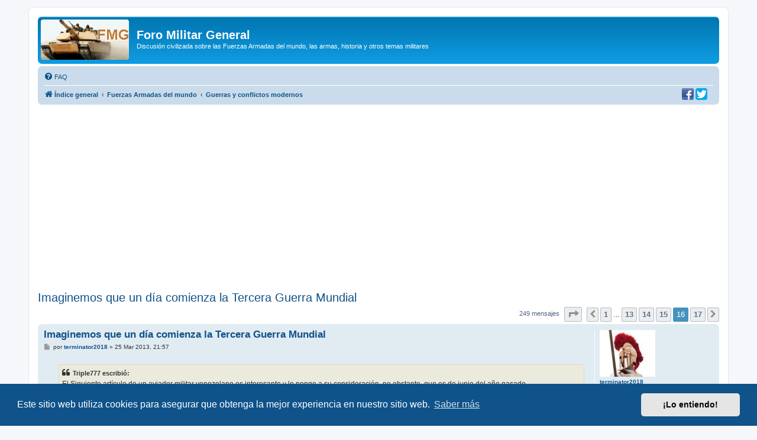

--- FILE ---
content_type: text/html; charset=UTF-8
request_url: https://www.militar.org.ua/foro/viewtopic.php?p=1538959
body_size: 21507
content:
<!DOCTYPE html>
<html dir="ltr" lang="es">
<head>
<meta charset="utf-8" />
<meta http-equiv="X-UA-Compatible" content="IE=edge">
<meta name="viewport" content="width=device-width, initial-scale=1" />

<title>Imaginemos que un día comienza la Tercera Guerra Mundial - Página 16 - Foro Militar General</title>

	<link rel="alternate" type="application/atom+xml" title="Feed - Foro Militar General" href="/foro/app.php/feed">			<link rel="alternate" type="application/atom+xml" title="Feed - Nuevos Temas" href="/foro/app.php/feed/topics">		<link rel="alternate" type="application/atom+xml" title="Feed - Foro - Guerras y conflictos modernos" href="/foro/app.php/feed/forum/27">	<link rel="alternate" type="application/atom+xml" title="Feed - Tema - Imaginemos que un día comienza la Tercera Guerra Mundial" href="/foro/app.php/feed/topic/14000">	
	<link rel="canonical" href="https://www.militar.org.ua/foro/viewtopic.php?t=14000&amp;start=225">

<!--
	phpBB style name: prosilver
	Based on style:   prosilver (this is the default phpBB3 style)
	Original author:  Tom Beddard ( http://www.subBlue.com/ )
	Modified by:
-->

<link href="./assets/css/font-awesome.min.css?assets_version=340" rel="stylesheet">
<link href="./styles/prosilver/theme/stylesheet.css?assets_version=340" rel="stylesheet">
<link href="./styles/prosilver/theme/es/stylesheet.css?assets_version=340" rel="stylesheet">



	<link href="./assets/cookieconsent/cookieconsent.min.css?assets_version=340" rel="stylesheet">

<!--[if lte IE 9]>
	<link href="./styles/prosilver/theme/tweaks.css?assets_version=340" rel="stylesheet">
<![endif]-->

<meta name="description" content="Y si se llegara a dar,seria por la adquisicion de los ultimos recursos naturales que se pueda disponer...">
<meta name="twitter:card" content="summary">
<meta name="twitter:site" content="@ForoMilitar">
<meta property="fb:app_id" content="630942620349711">
<meta property="og:locale" content="es_ES">
<meta property="og:site_name" content="Foro Militar General">
<meta property="og:url" content="https://www.militar.org.ua/foro/viewtopic.php?p=1538959">
<meta property="og:type" content="article">
<meta property="og:title" content="Imaginemos que un día comienza la Tercera Guerra Mundial - Página 16">
<meta property="og:description" content="Y si se llegara a dar,seria por la adquisicion de los ultimos recursos naturales que se pueda disponer...">
<meta property="og:image" content="https://www.militar.org.ua/foro/images/banners/FMG_250x250a.gif">
<meta property="og:image:type" content="image/gif">
<meta property="og:image:width" content="250">
<meta property="og:image:height" content="250">
<meta property="article:published_time" content="2007-04-22T00:56:18+04:00">
<meta property="article:section" content="Guerras y conflictos modernos">
<meta property="article:publisher" content="https://www.facebook.com/ForoMilitarGeneral/">
<script type="application/ld+json">
{"@context":"http://schema.org","@type":"DiscussionForumPosting","@id":"https://www.militar.org.ua/foro/viewtopic.php?p=1538959","headline":"Imaginemos que un d\u00eda comienza la Tercera Guerra Mundial - P\u00e1gina 16","description":"Y si se llegara a dar,seria por la adquisicion de los ultimos recursos naturales que se pueda disponer...","image":"https://www.militar.org.ua/foro/images/banners/FMG_250x250a.gif","author":{"@type":"Person","name":"csialv"},"datePublished":"2007-04-22T00:56:18+04:00","publisher":{"@type":"Organization","name":"Foro Militar General","url":"https://www.militar.org.ua/foro","logo":{"@type":"ImageObject","url":"https://www.militar.org.ua/foro/images/banners/FMG_115x115.gif","width":115,"height":115}}}
</script>
			
<link href="./ext/phpbb/pages/styles/prosilver/theme/pages_common.css?assets_version=340" rel="stylesheet" media="screen" />
<link href="./ext/rmcgirr83/nationalflags/styles/prosilver/theme/flags.css?assets_version=340" rel="stylesheet" media="screen" />
<link href="./ext/vinny/shareon/styles/prosilver/theme/shareon.css?assets_version=340" rel="stylesheet" media="screen" />
<link href="./ext/flerex/linkedaccounts/styles/prosilver/theme/linkedaccounts.css?assets_version=340" rel="stylesheet" media="screen" />
<link href="./ext/phpbb/ads/styles/all/theme/phpbbads.css?assets_version=340" rel="stylesheet" media="screen" />




<!-- Google Ads -->
<script async src="https://pagead2.googlesyndication.com/pagead/js/adsbygoogle.js?client=ca-pub-0681574093302375" crossorigin="anonymous" type="8466b47f6e7f2fd6631594f4-text/javascript"></script>
<!-- Google ad blocking recovery messages -->
<script async src="https://fundingchoicesmessages.google.com/i/pub-0681574093302375?ers=1" nonce="zHTOAqKL0kIYxliVVGKu4A" type="8466b47f6e7f2fd6631594f4-text/javascript"></script><script nonce="zHTOAqKL0kIYxliVVGKu4A" type="8466b47f6e7f2fd6631594f4-text/javascript">(function() {function signalGooglefcPresent() {if (!window.frames['googlefcPresent']) {if (document.body) {const iframe = document.createElement('iframe'); iframe.style = 'width: 0; height: 0; border: none; z-index: -1000; left: -1000px; top: -1000px;'; iframe.style.display = 'none'; iframe.name = 'googlefcPresent'; document.body.appendChild(iframe);} else {setTimeout(signalGooglefcPresent, 0);}}}signalGooglefcPresent();})();</script>
<link rel="SHORTCUT ICON" href="https://www.militar.org.ua/foro/favicon.ico" />
</head>
<body id="phpbb" class="nojs notouch section-viewtopic ltr ">

<div id="wrap" class="wrap">
	<a id="top" class="top-anchor" accesskey="t"></a>
	<div id="page-header">
		<div class="headerbar" role="banner">
					<div class="inner">

			<div id="site-description" class="site-description">
		<a id="logo" class="logo" href="./index.php" title="Índice general">
					<span class="site_logo"></span>
				</a>
				<h1>Foro Militar General</h1>
				<p>Discusión civilizada sobre las Fuerzas Armadas del mundo, las armas, historia y otros temas militares</p>
				<p class="skiplink"><a href="#start_here">Obviar</a></p>
			</div>

									
			</div>
					</div>
				<div class="navbar" role="navigation">
	<div class="inner">

	<ul id="nav-main" class="nav-main linklist" role="menubar">

		<li id="quick-links" class="quick-links dropdown-container responsive-menu hidden" data-skip-responsive="true">
			<a href="#" class="dropdown-trigger">
				<i class="icon fa-bars fa-fw" aria-hidden="true"></i><span>Enlaces rápidos</span>
			</a>
			<div class="dropdown">
				<div class="pointer"><div class="pointer-inner"></div></div>
				<ul class="dropdown-contents" role="menu">
					
					
										<li class="separator"></li>

									</ul>
			</div>
		</li>

				<li data-last-responsive="true">
			<a href="/foro/app.php/help/faq" rel="help" title="Preguntas Frecuentes" role="menuitem">
				<i class="icon fa-question-circle fa-fw" aria-hidden="true"></i><span>FAQ</span>
			</a>
		</li>
						
		</ul>

	<ul id="nav-breadcrumbs" class="nav-breadcrumbs linklist navlinks" role="menubar">
				
		
		<li class="breadcrumbs" itemscope itemtype="https://schema.org/BreadcrumbList">

			
							<span class="crumb" itemtype="https://schema.org/ListItem" itemprop="itemListElement" itemscope><a itemprop="item" href="./index.php" accesskey="h" data-navbar-reference="index"><i class="icon fa-home fa-fw"></i><span itemprop="name">Índice general</span></a><meta itemprop="position" content="1" /></span>

											
								<span class="crumb" itemtype="https://schema.org/ListItem" itemprop="itemListElement" itemscope data-forum-id="46"><a itemprop="item" href="./viewforum.php?f=46"><span itemprop="name">Fuerzas Armadas del mundo</span></a><meta itemprop="position" content="2" /></span>
															
								<span class="crumb" itemtype="https://schema.org/ListItem" itemprop="itemListElement" itemscope data-forum-id="27"><a itemprop="item" href="./viewforum.php?f=27"><span itemprop="name">Guerras y conflictos modernos</span></a><meta itemprop="position" content="3" /></span>
							
					</li>

		
			</ul>
	</div>
		<div id="sociales">
		<a href="https://www.facebook.com/ForoMilitarGeneral" title="Estamos en Facebook" onclick="if (!window.__cfRLUnblockHandlers) return false; target='_blank';" data-cf-modified-8466b47f6e7f2fd6631594f4-=""><img src="https://www.militar.org.ua/foro/images/social/facebook-20x20.png" alt="Estamos en Facebook"/></a>
		<a href="https://twitter.com/ForoMilitar" title="Siguenos en Twitter" onclick="if (!window.__cfRLUnblockHandlers) return false; target='_blank';" data-cf-modified-8466b47f6e7f2fd6631594f4-=""><img src="https://www.militar.org.ua/foro/images/social/Twitter-20x20.png" alt="Siguenos en Twitter"/></a>
    </div>
</div>
	</div>

		<div style="margin: 10px 0;" data-phpbb-ads-id="1">
		<style type="text/css">
.militar_foro_arriba { display:inline-block; width:100%;}
@media (max-width: 320px) { .militar_foro_arriba { display: none; } }
</style>
<!-- militar/foro/arriba -->
<ins class="adsbygoogle militar_foro_arriba"
     data-ad-client="ca-pub-0681574093302375"
     data-ad-slot="4078263774"
     data-ad-format="auto"
     data-full-width-responsive="true"></ins>
<script type="8466b47f6e7f2fd6631594f4-text/javascript">
     (adsbygoogle = window.adsbygoogle || []).push({});
</script>
	</div>

	<a id="start_here" class="anchor"></a>
	<div id="page-body" class="page-body" role="main">
		
		
<h2 class="topic-title"><a href="./viewtopic.php?f=27&amp;t=14000&amp;start=225">Imaginemos que un día comienza la Tercera Guerra Mundial</a></h2>
<!-- NOTE: remove the style="display: none" when you want to have the forum description on the topic body -->
<div style="display: none !important;">Guerras y conflictos modernos desde 1945, como las guerras de Corea y Vietnam, hasta las de Afganistán o la Agresión de Rusia a Ucrania. La Guerra Fría.<br /></div>


<div class="action-bar bar-top">
	
	
			
	
			<div class="pagination">
			249 mensajes
							<ul>
	<li class="dropdown-container dropdown-button-control dropdown-page-jump page-jump">
		<a class="button button-icon-only dropdown-trigger" href="#" title="Clic para ir a la página…" role="button"><i class="icon fa-level-down fa-rotate-270" aria-hidden="true"></i><span class="sr-only">Página <strong>16</strong> de <strong>17</strong></span></a>
		<div class="dropdown">
			<div class="pointer"><div class="pointer-inner"></div></div>
			<ul class="dropdown-contents">
				<li>Ir a la página:</li>
				<li class="page-jump-form">
					<input type="number" name="page-number" min="1" max="999999" title="Introduzca el número de página al que desea ir" class="inputbox tiny" data-per-page="15" data-base-url=".&#x2F;viewtopic.php&#x3F;f&#x3D;27&amp;amp&#x3B;t&#x3D;14000" data-start-name="start" />
					<input class="button2" value="Ir" type="button" />
				</li>
			</ul>
		</div>
	</li>
			<li class="arrow previous"><a class="button button-icon-only" href="./viewtopic.php?f=27&amp;t=14000&amp;start=210" rel="prev" role="button"><i class="icon fa-chevron-left fa-fw" aria-hidden="true"></i><span class="sr-only">Anterior</span></a></li>
				<li><a class="button" href="./viewtopic.php?f=27&amp;t=14000" role="button">1</a></li>
			<li class="ellipsis" role="separator"><span>…</span></li>
				<li><a class="button" href="./viewtopic.php?f=27&amp;t=14000&amp;start=180" role="button">13</a></li>
				<li><a class="button" href="./viewtopic.php?f=27&amp;t=14000&amp;start=195" role="button">14</a></li>
				<li><a class="button" href="./viewtopic.php?f=27&amp;t=14000&amp;start=210" role="button">15</a></li>
			<li class="active"><span>16</span></li>
				<li><a class="button" href="./viewtopic.php?f=27&amp;t=14000&amp;start=240" role="button">17</a></li>
				<li class="arrow next"><a class="button button-icon-only" href="./viewtopic.php?f=27&amp;t=14000&amp;start=240" rel="next" role="button"><i class="icon fa-chevron-right fa-fw" aria-hidden="true"></i><span class="sr-only">Siguiente</span></a></li>
	</ul>
					</div>
		</div>




			<div id="p1445229" class="post has-profile bg2">
		<div class="inner">

		<dl class="postprofile" id="profile1445229">
			<dt class="has-profile-rank has-avatar">
				<div class="avatar-container">
																<a href="./memberlist.php?mode=viewprofile&amp;u=32598" class="avatar"><img class="avatar" src="./images/avatars/gallery/Militares/militar-25.jpg" width="94" height="79" alt="Avatar de Usuario" /></a>														</div>
								<a href="./memberlist.php?mode=viewprofile&amp;u=32598" class="username">terminator2018</a>							</dt>

						<dd class="profile-rank">Soldado<br /><img src="./images/ranks/Ej-soldado.png" alt="Soldado" title="Soldado" /></dd>			
		<dd class="profile-posts"><strong>Mensajes:</strong> 45</dd>		<dd class="profile-joined"><strong>Registrado:</strong> 23 Oct 2011, 13:05</dd>		
		
											<dd class="profile-custom-field profile-phpbb_location"><strong>Ubicación:</strong> gandía(valencia)</dd>
							
						
		</dl>

		<div class="postbody">
						<div id="post_content1445229">

					<h3 class="first">
						<a href="./viewtopic.php?p=1445229#p1445229">Imaginemos que un día comienza la Tercera Guerra Mundial</a>
		</h3>

								
						<p class="author">
									<span><i class="icon fa-file fa-fw icon-lightgray icon-md" aria-hidden="true"></i><span class="sr-only">Mensaje</span></span>
								<span class="responsive-hide">por <strong><a href="./memberlist.php?mode=viewprofile&amp;u=32598" class="username">terminator2018</a></strong> &raquo; </span><time datetime="2013-03-25T19:57:27+00:00">25 Mar 2013, 21:57</time>
			</p>
			
			
			
			<div class="content"><blockquote><div><cite>Triple777 escribió:</cite>El Siguiente artículo de un aviador militar venezolano es interesante y lo pongo a su consideración, no obstante, que es de junio del año pasado. <br /><br /><blockquote class="uncited"><div><strong class="text-strong"><span style="font-size: 150%; line-height: 116%;">La tercera Guerra Mundial a punto de florecer<br />Braulio Martínez Zerpa (*) - <!-- m --><a class="postlink" href="http://www.aporrea.org">http://www.aporrea.org</a><!-- m --><br />09/06/11 - <!-- m --><a class="postlink" href="http://www.aporrea.org/tiburon/n124855.html">http://www.aporrea.org/tiburon/n124855.html</a><!-- m --></span></strong><br /><br /><strong class="text-strong">Hay serios indicios que nos hacen pensar que la tercera guerra mundial está en ciernes;</strong> los acontecimientos políticos y militares que están sucediéndose en el Medio Oriente y en Asia Central así nos lo dejan ver; pero, cuáles son estos acontecimientos y cuán grave son como para que puedan desatar una guerra a gran escala. Para entenderlo mejor debemos visualizar el mapa de estas dos regiones; comencemos con Paquistán: recientemente, hubo una incursión armada por parte de EEUU en el interior de éste País con el fin de materializar un nuevo “bluff” imperial de querer hacer ver que Ben Laden estaba allí, vivo y que había que asesinarlo; todos sabemos que ese señor estaba muerto desde hace unos cuantos años, además de que era un agente secreto de la CIA, entrenado por ésta para actuar frente a la Unión Soviética en Afganistán; y, para más añadidura, socio de la familia BUSH en una empresa petrolera llamada Arbusto Oil Company con base en Texas USA. Esta incursión no agradó al Gobierno de Paquistán y la calificó como una violación a su soberanía, con lo que la situación entre ambos países se agravó de tal manera, que el Primer Ministro de Paquistán viajó urgentemente a China en búsqueda de ayuda de esa gran potencia.<br /><br />Pero, por qué  solicitó ayuda a China, por una razón muy sencilla ya que a través de suelo paquistaní corren los ductos de petróleo y gas que Irán le proporciona a China y que representan cerca de un 40% de las importaciones totales que de estos rubros entran a China, y éste gran País sabe, que cualquier ataque a Irán o a Paquistán los dejaría prácticamente sin la energía suficiente para subsistir y mucho menos para actuar en una confrontación con otras potencias.<strong class="text-strong"> Es por ello, que China ante la insistencia de invadir a Paquistán por parte de EEUU, como ya lo han manifestado los lideres de este último País, ha lanzado, nada más y nada menos, que un ultimátum al imperio yankee, de “que cualquier ataque a Paquistán sería tomado como un ataque a China”, una declaración de tal gravedad no se había producido desde la Segunda Guerra Mundial,</strong> y es más grave aún porque se le está haciendo al más grande y cruel imperio que ha tenido la humanidad; sin embargo, el imperio parece que ha asimilado el reto, pues lo ha silenciado en sus declaraciones y en los medios de comunicación, que de hecho están controlados por esa supuesta democracia; y, ha ordenado silenciarlo en los medios de comunicación del mundo entero controlados por la oligarquía fascista antidemocrática que sigue ciegamente las directrices del imperio por encima de sus intereses nacionales. Pero este silencio puede significar que el imperio debe solucionar un grave problema antes de enfrentarse a China (luego veremos cuál es este problema).<br /><br /><strong class="text-strong">Por otro lado, China está dando pasos agigantados para fortalecer sus sistemas de armas tanto ofensivos como defensivos, recientemente botaron al agua su primer portaviones, con características muy similares a los del imperio; está  reforzando aceleradamente todas sus fronteras con grandes efectivos militares</strong>. El propio ex secretario de defensa del imperio Robert Gates en el llamado diálogo de Shangrilá, con motivo de despedirse de sus aliados de Asia, ha dicho que China representa la mayor preocupación del imperio por su creciente desarrollo armamentista, sobre todo porque ha logrado desarrollar misiles anti-buques capaces de neutralizar sus portaviones, arma principal para imponer su guerra preventiva o “anti-terrorista”. Pero, China no está sola en este juego estratégico y geopolítico, hay otra potencia que está participando, por intereses comunes, junto a China como se aprecia en el pacto de Shanghai, y recientemente, el BRICS ( que es el pacto entre Brasil, Rusia, India, China y Suráfrica); se trata principalmente de Rusia, País con capacidad ofensiva nuclear similar a la del imperio, a quien no le conviene por ningún motivo mantenerse neutral frente a una confrontación China- USA, porque de ganar el imperio, tendría que enfrentarse a un super imperio más los países europeos alineados con éste. De otra parte, a Rusia tampoco le conviene que Irán sea invadido por el imperio, porque lo tendría en su frontera Sur; al igual que a China no le conviene que el imperio invada a Paquistán, pues lo tendría en su frontera Sur-Oeste.<br /><br /><strong class="text-strong">Hay que decir que Rusia se ha dormido mucho frente al avance imperial en la zona del Asia Central, hasta el punto que está totalmente rodeada por bases y enclaves imperiales desde donde se le puede atacar fácilmente; también se ha dejado engatusar con el llamado escudo estratégico anti-misil que el imperio está montando en Europa oriental para controlar a Moscú. Se especula mucho en medios informativos, de que esta supuesta neutralidad rusa frente al avance imperial se debe a la presencia de una creciente burguesía en Rusia que representa los intereses oligárquicos aliados al imperio, que ha sabido ejercer presión en el sentido de hacer ver que el imperio representa el lado bueno y conveniente a los intereses rusos.</strong> El máximo exponente de esta posición está encarnada en el actual Presidente de ese País y manifestada en su actuación como tal; por ejemplo: cuando negó los sistemas de defensa aérea S-300 a Irán para satisfacer al imperio; o, cuando no ejerció su derecho a veto en la ONU para que no se masacrara al pueblo libio para robarle sus recursos energéticos y monetarios. En este sentido, Rusia sabe que a la larga el imperio la va a aniquilar; y, que por tanto, su única salida está en la un unión con China para enfrentar con éxito las apetencias imperiales de apoderarse del mundo y manejarlo de conformidad con sus propios intereses<br /><br />Los EEUU han desplegado un manifiesto interés en aislar a Rusia de China, cada vez que van a dar un paso hacia adelante mandan a sus máximos representantes a tratar de convencer al Gobierno Ruso sobre el conveniente apoyo a sus intereses; sin embargo, hay una fuerte presión interna en Rusia, manifestada por el Primer Ministro Putin, que no estuvo de acuerdo en la invasión a Libia, y que ha mostrado interés en desaprobar cualquier intento imperial de votar una resolución en el Consejo de Seguridad de la ONU en contra de Siria, para luego aplicarle el formato de Libia. También hay un manifiesto interés del imperio en aislar a China de La India, ofreciéndole grandes cantidades de material bélico moderno a ésta última, con el fin de armarla frente a China; y, de esta manera desarticular el BRICS. Si EEUU se enfrenta a China, quiere tener de su lado a Rusia y a La India, para luego liquidarlas una a una.<br /><br /><strong class="text-strong">Yo les diría a todos que “pelen bien los ojos”, porque tales cosas ya comenzaron a manifestarse, y si mis cálculos no me fallan, para el segundo semestre del año 2.012 deberíamos estar entrando de lleno en la fase ejecutiva de esta Tercera Guerra Mundial. En párrafos anteriores les dejé ver que antes de que esto sucediera EEUU debería resolver un problema fundamental para poder poner en práctica la ejecución de este plan de liquidar a China y sus aliados, que comenzaría con negarle a China los recursos energéticos que le son indispensables para poderlos enfrentar; y, en segundo lugar, asegurarse para sí tales recursos. Una confrontación de esa magnitud requiere de grandes reservas de recursos energéticos, que ninguno de los dos Países posee; en consecuencia, ambos tienen  la mira puesta en ese lugar donde se encuentran tales reservas, y ese lugar no es otro que Venezuela</strong>. El Imperio, que lo quiere a través del uso de la fuerza, invadiendo y matando a todo el que se le oponga; y la segunda, a través de la compra pacífica de los mismos, tal y como se está haciendo con la venta de petróleo a China. Alguien podría pensar que el teatro de la guerra podría trasladarse a Venezuela, pero tal cosa es imposible porque China carece de una marina de guerra lo suficientemente poderosa para poder operar a tan grandes distancias. El teatro de la guerra va a permanecer en el Asia Central, sólo que el imperio va a invadir a Venezuela para tomar su petróleo, el que va a mover sus buques, sus aviones, sus tanques y demás medios de apoyo; como requisito previo a la realización de dicha guerra mundial.<br /><br /><strong class="text-strong">Esto nos sitúa directamente en Venezuela, y la pregunta obligada es “que debe hacer Venezuela”; en mi criterio, Venezuela debe, fundamentalmente, buscar un compromiso con China similar al de Paquistán, de que cualquier ataque a Venezuela se tomará como un ataque a China, y esto lo digo, porque tanto necesita China de nuestro petróleo como el imperio; igualmente, debe buscarse un compromiso de China y de Rusia a objeto de vetar cualquier intento imperial que desemboque en una invasión a nuestro País.</strong><br /><br /><strong class="text-strong">En el orden interno, debemos fortalecer la Milicia Nacional Bolivariana, entrenarla, armarla y llevar sus efectivos a unos 500.000 combatientes. Adquirir suficiente armamento anti-todo; vale decir: anti-misiles que complemente al sistema Pechora 2-M, ya que este último tiene un alcance en altura de 20.000metros y los aviones que utilizaría el imperio para destruirnos, que son los F-117, los B-52 y los B-58, pueden volar ligeramente por encima de los 20.000mts; por ello se recomienda la adquisición del S-300, que cubre hasta los 27.000mts de altura, donde no llega ningún avión imperial. Deben adquirirse misiles anti-buques, Rusia, Irán y China los poseen; también deben adquirirse misiles anti-blindados. En dos platos, desarrollar la doctrina estratégica defensiva anti-todo.</strong> Todos estos equipos deben adquirirse antes de que se realicen los primeros indicios ciertos de un ataque, ya que una vez iniciados estos, será imposible adquirirlos, hay que pensar que va a haber una fuerte presión imperial para evitarlo, amén de que se necesita un tiempo de negociación y un tiempo para entrenamiento. Aprovechemos este relativamente corto tiempo para adquirir el armamento para esos 500.000 milicianos, elevar su plantilla hasta ese monto y entrenarlos debidamente. Otro tanto debe hacerse con el pueblo, que debe convertirse en pueblo en armas. El imperio debe tener entre sus planes que esta invasión a Venezuela para asegurar sus recursos energéticos debe realizarse unos seis meses antes de que pueda iniciarse la Tercera Guerra Mundial: Los invito a que hagan sus cálculos.<br /><br />(*) Cnel. en retiro de la Aviación Militar Bolivariana y abogado en ejercicio.</div></blockquote><br /><br /><br />Más allá del contexto político e ideológico del Cnel. -Retirado- de la Aviación; ¿que le parecen las premisas energéticas y económicas bajo las cuales, según estas hipótesis se desataría una 3era. guerra mundial? <br /><br /><br />Saludos Cordiales.</div></blockquote><br /><br />Saludos.  <img class="smilies" src="./images/smilies/icon_e_biggrin.gif" alt=":alegre:" title="Alegre" /> Totalmente de acuerdo contigo, y tema candente y real, aunque  la elite nos crea confusión retrasando con malas artes la fecha del inicio de la misma. AHORA ESTAN en la fase de extorsionar  y robar a todos los paises que puedan ,o  haceis lo que yo os digo o habrá hambre si o si , si os rebotais ,habrá guerra tarde o temprano, para obligar a sus rivales economicos a salir al paso y defender la poca cartera de clientes comerciales que les va quedando. ES UNA GUERRA INTERCAPITALISTA.<br />1991-2004 Yugoslavia 1-0  para USA<br />1991-2011 Iraq           2-0 ( uno fue ilegal  <br />1979-2013 Afganistan  3-0(aqui  lo tienen complicado)<br />1991-2009 Georgia      3-1  PRIMER GOL RUSO de penalty<br />1981-2011 Libia          4-1( fuera de juego  no legal<br />2006-2013 Siria           ¿?<br />1979-2013 Iran            ¿?</div>

			
			
									
									<br />
		<ul class="share-buttons">
							<li><a href="https://www.facebook.com/sharer/sharer.php?t=Imaginemos+que+un+d%C3%ADa+comienza+la+Tercera+Guerra+Mundial&amp;u=https%3A%2F%2Fwww.militar.org.ua%2Fforo%2Fviewtopic.php%3Fp%3D1445229%23p1445229" title="Compartir en Facebook" class="share-button share-icon-button facebook-icon js-newWindow" data-popup="width=580,height=325"></a></li>
			
							<li><a href="https://twitter.com/share?text=Imaginemos+que+un+d%C3%ADa+comienza+la+Tercera+Guerra+Mundial&amp;url=https%3A%2F%2Fwww.militar.org.ua%2Fforo%2Fviewtopic.php%3Fp%3D1445229%23p1445229" title="Compartir en Twitter" class="share-button share-icon-button twitter-icon js-newWindow" data-popup="width=550,height=300"></a></li>
			
			
			
			
			
			
			
			
							<li><a href="whatsapp://send?text=Imaginemos+que+un+d%C3%ADa+comienza+la+Tercera+Guerra+Mundial&nbsp;https%3A%2F%2Fwww.militar.org.ua%2Fforo%2Fviewtopic.php%3Fp%3D1445229%23p1445229" title="Compartir en Whatsapp" class="share-button share-icon-button whatsapp-icon" onclick="if (!window.__cfRLUnblockHandlers) return false; target='_blank';" data-cf-modified-8466b47f6e7f2fd6631594f4-=""></a></li>
			
					</ul>
		<br />
				<div id="sig1445229" class="signature">ALEA JACTA EST(La suerte está echada.Julio Cesar)</div>
						</div>

		</div>

				<div class="back2top">
						<a href="#top" class="top" title="Arriba">
				<i class="icon fa-chevron-circle-up fa-fw icon-gray" aria-hidden="true"></i>
				<span class="sr-only">Arriba</span>
			</a>
					</div>
		
		</div>
	</div>

					<div style="margin: 10px 0;" data-phpbb-ads-id="3">
		<script async src="https://pagead2.googlesyndication.com/pagead/js/adsbygoogle.js?client=ca-pub-0681574093302375" crossorigin="anonymous" type="8466b47f6e7f2fd6631594f4-text/javascript"></script>
<!-- militar/foro/first -->
<ins class="adsbygoogle"
     style="display:block"
     data-ad-client="ca-pub-0681574093302375"
     data-ad-slot="2995996839"
     data-ad-format="auto"></ins>
<script type="8466b47f6e7f2fd6631594f4-text/javascript">
     (adsbygoogle = window.adsbygoogle || []).push({});
</script>
	</div>

			<div id="p1445277" class="post has-profile bg1">
		<div class="inner">

		<dl class="postprofile" id="profile1445277">
			<dt class="has-profile-rank has-avatar">
				<div class="avatar-container">
																<a href="./memberlist.php?mode=viewprofile&amp;u=22166" class="avatar"><img class="avatar" src="./images/avatars/gallery/Animados/tv-simpsons06.gif" width="64" height="64" alt="Avatar de Usuario" /></a>														</div>
								<a href="./memberlist.php?mode=viewprofile&amp;u=22166" class="username">Chepicoro</a>							</dt>

						<dd class="profile-rank">Coronel<br /><img src="./images/ranks/Ej-coronel.png" alt="Coronel" title="Coronel" /></dd>			
		<dd class="profile-posts"><strong>Mensajes:</strong> 2794</dd>		<dd class="profile-joined"><strong>Registrado:</strong> 12 Jun 2009, 06:11</dd>		
		
											<dd class="profile-custom-field profile-phpbb_location"><strong>Ubicación:</strong> Quebec</dd>
							
							<dd><a href="/foro/app.php/flags/127"><img class="flag_image" src="./ext/rmcgirr83/nationalflags/flags/mx.png"alt="Mexico" title="Mexico" /></a></dd>

		</dl>

		<div class="postbody">
						<div id="post_content1445277">

					<h3 >
						<a href="./viewtopic.php?p=1445277#p1445277">Imaginemos que un día comienza la Tercera Guerra Mundial</a>
		</h3>

								
						<p class="author">
									<span><i class="icon fa-file fa-fw icon-lightgray icon-md" aria-hidden="true"></i><span class="sr-only">Mensaje</span></span>
								<span class="responsive-hide">por <strong><a href="./memberlist.php?mode=viewprofile&amp;u=22166" class="username">Chepicoro</a></strong> &raquo; </span><time datetime="2013-03-25T22:49:10+00:00">26 Mar 2013, 00:49</time>
			</p>
			
			
			
			<div class="content">Alguien ya deberîa de dejar el Risk...<br /><br />Pero al margen de eso, cuando vamos a entender que Latinoamêrica (Venezuela incluida) es marginal el el mundo y hasta que desarrollemos nuestras economîas no vamos a dejar de serlo?<br /><br /><blockquote><div><cite>terminator2018 escribió:</cite>Una confrontación de esa magnitud requiere de grandes reservas de recursos energéticos, que ninguno de los dos Países posee; en consecuencia, ambos tienen la mira puesta en ese lugar donde se encuentran tales reservas, y ese lugar no es otro que Venezuela. El Imperio, que lo quiere a través del uso de la fuerza</div></blockquote><br /><br />Estados Unidos ya en el ûltimo trimestre del 2012 superô a Arabia Saudita como productor de energêticos (algo originalmente previsto para 2017). Hacia 2015, Estados Unidos solo le va a comprar petrôleo a Canadâ y en el peor de los casos a Mêxico, hay ya una revoluciôn en la producciôn de energêticos, teniendo lugar en Estados Unidos y recintemente en Canadâ, otros paîses como Japôn y China no van tan detrâs para explotar yacimientos de gas no convencional.<br /><br /><!-- m --><a class="postlink" href="http://blogs.eluniversal.com.mx/weblogs_detalle18018.html">http://blogs.eluniversal.com.mx/weblogs ... 18018.html</a><!-- m --><br /><br />Entre mejoras en la eficiencia del consumo energêtico (en el 2008 EEUU consumîa 21 millones de barriles de petrôleo diarios, hoy consume 18) y mayor producciôn, hasta fines del 2012 EEUU 11.6 Mbd y el dêficit que es lo que los norteamericanos deben importar se reduce cada mes.<br /><br />El problema para Venezuela no es que EEUU quiera invadirlo para quitarle su petrôleo, su problema de verdad es que los malvados gringos dejarân de comprarselo y sin sus dôlares a ver como le hacen para armar a 500 mil milicianos y comprar defensas &quot;anti todo&quot;.<br /><br />Ya en serio dejen el Risk.</div>

			
			
									
									<br />
		<ul class="share-buttons">
							<li><a href="https://www.facebook.com/sharer/sharer.php?t=Imaginemos+que+un+d%C3%ADa+comienza+la+Tercera+Guerra+Mundial&amp;u=https%3A%2F%2Fwww.militar.org.ua%2Fforo%2Fviewtopic.php%3Fp%3D1445277%23p1445277" title="Compartir en Facebook" class="share-button share-icon-button facebook-icon js-newWindow" data-popup="width=580,height=325"></a></li>
			
							<li><a href="https://twitter.com/share?text=Imaginemos+que+un+d%C3%ADa+comienza+la+Tercera+Guerra+Mundial&amp;url=https%3A%2F%2Fwww.militar.org.ua%2Fforo%2Fviewtopic.php%3Fp%3D1445277%23p1445277" title="Compartir en Twitter" class="share-button share-icon-button twitter-icon js-newWindow" data-popup="width=550,height=300"></a></li>
			
			
			
			
			
			
			
			
							<li><a href="whatsapp://send?text=Imaginemos+que+un+d%C3%ADa+comienza+la+Tercera+Guerra+Mundial&nbsp;https%3A%2F%2Fwww.militar.org.ua%2Fforo%2Fviewtopic.php%3Fp%3D1445277%23p1445277" title="Compartir en Whatsapp" class="share-button share-icon-button whatsapp-icon" onclick="if (!window.__cfRLUnblockHandlers) return false; target='_blank';" data-cf-modified-8466b47f6e7f2fd6631594f4-=""></a></li>
			
					</ul>
		<br />
				<div id="sig1445277" class="signature">"La muerte tan segura de su victoria nos da la vida como ventaja"</div>
						</div>

		</div>

				<div class="back2top">
						<a href="#top" class="top" title="Arriba">
				<i class="icon fa-chevron-circle-up fa-fw icon-gray" aria-hidden="true"></i>
				<span class="sr-only">Arriba</span>
			</a>
					</div>
		
		</div>
	</div>

	
						<div id="p1445332" class="post has-profile bg2">
		<div class="inner">

		<dl class="postprofile" id="profile1445332">
			<dt class="has-profile-rank has-avatar">
				<div class="avatar-container">
																<a href="./memberlist.php?mode=viewprofile&amp;u=32598" class="avatar"><img class="avatar" src="./images/avatars/gallery/Militares/militar-25.jpg" width="94" height="79" alt="Avatar de Usuario" /></a>														</div>
								<a href="./memberlist.php?mode=viewprofile&amp;u=32598" class="username">terminator2018</a>							</dt>

						<dd class="profile-rank">Soldado<br /><img src="./images/ranks/Ej-soldado.png" alt="Soldado" title="Soldado" /></dd>			
		<dd class="profile-posts"><strong>Mensajes:</strong> 45</dd>		<dd class="profile-joined"><strong>Registrado:</strong> 23 Oct 2011, 13:05</dd>		
		
											<dd class="profile-custom-field profile-phpbb_location"><strong>Ubicación:</strong> gandía(valencia)</dd>
							
						
		</dl>

		<div class="postbody">
						<div id="post_content1445332">

					<h3 >
						<a href="./viewtopic.php?p=1445332#p1445332">Imaginemos que un día comienza la Tercera Guerra Mundial</a>
		</h3>

								
						<p class="author">
									<span><i class="icon fa-file fa-fw icon-lightgray icon-md" aria-hidden="true"></i><span class="sr-only">Mensaje</span></span>
								<span class="responsive-hide">por <strong><a href="./memberlist.php?mode=viewprofile&amp;u=32598" class="username">terminator2018</a></strong> &raquo; </span><time datetime="2013-03-26T08:53:32+00:00">26 Mar 2013, 10:53</time>
			</p>
			
			
			
			<div class="content">Saludos, por desgracia España no podrá permanecer neutral, pertenece a la OTAN , y aun mas firmó ser parte del Escudo Antimisiles, que por cierto los norteamericanos a través de su  nuevo Secretario de Estado Chuck Hagel( seguramente tan insidioso y odioso como el trabajo de la Hillary Clinton, que llegó  a conseguir ser odiada por todos), se reune con su  homólogo ruso, el duro e incombustible Serguei Lavrov, fogeado en mil negociaciones y hombre fuerte de Vladimir Putin, aunque el pobre no tenga<br />el apoyo suficiente por parte  del primer ministro Medvedev y del nuevo(este sobretodo) ,ministro de defensa Serguei Shoigú, un veterano de la era Yeltsin, adscrito al Consejo de Seguridad de Rusia, que coordina todo lo relacionado en materia de defensa( y a todo el estado mayor, incluido el nuclear) de las FFAA de la Federación Rusa.<br />A ver que les ofrece de nuevo la  nueva administración Obama, pero el cambio de perspectiva de Obama ,mucho mas entregado a la causa sionista de Israel, tan jovial,y dicharachero, tras casi dos años de tensas relaciones con Israel, a cambio de que le pida a Israel  que todavía no hay prisa, que podemos esperar, hay todavía margen para la negociación( en espera de que  el bloqueo economico y financiero y el embargo comercial y energético den sus frutos y el pequeño Mahmud implore de rodillas a Hagel entregandole las llaves de la fortaleza de Alamut(Teherán) a los aliados cristianos.Obama está cometiendo los mismos errores de bulto que el rey Ricardo Corazón de León, quien perdió Jerusalén en la batalla de Hatin(1187) contra el iraní Saladino, en ALEPO, Siria.  Y mas en la actualidad, donde los  grandes poderes del Oriente, Rusia y China, se están hartando del humo y la falsa sonrisa del inquilino de la Casa Blanca, que insidiosamente está reforzando su propia seguridad global , con un montón de<br />baterias antimisiles,ahora tambien en la costa californiana y en Alaska,Turquía,Rumanía,Polonia,Italia y España,TAMBIEN en Corea Sur y Japón,Australia e Israel y Arabia Saudí,radares en Alaska,Canada,Groenlandia,GB, Corea Sur y Japon, Australia,Holanda(sossus),Noruega(sossus) e Islandia(sossus) o sistemas de escucha antisubmarina, al tiempo que refuerza de logistica  la unica y aislada y rodeada base de Manas en Kirguistán, puente aéreo directo muy inestable desde Ramstein(RFA) vía Bakú, ahora ya no, hasta la capital Kirguiz ,Bishkek, y de ahí a  Kabul. La otra ruta logistica de Afganistán, via paso elevado y desfiladero de Khyber, hasta Peshawar<br />e Islamabad, esta en el fragor de una guerra brutal de drones contra talibanes, y un ejercito pakistani sin capacidad de reacción dominado por los islamistas moderados, financiados por la CIA y el MI-6. Vuelve Musharraf.</div>

			
			
									
									<br />
		<ul class="share-buttons">
							<li><a href="https://www.facebook.com/sharer/sharer.php?t=Imaginemos+que+un+d%C3%ADa+comienza+la+Tercera+Guerra+Mundial&amp;u=https%3A%2F%2Fwww.militar.org.ua%2Fforo%2Fviewtopic.php%3Fp%3D1445332%23p1445332" title="Compartir en Facebook" class="share-button share-icon-button facebook-icon js-newWindow" data-popup="width=580,height=325"></a></li>
			
							<li><a href="https://twitter.com/share?text=Imaginemos+que+un+d%C3%ADa+comienza+la+Tercera+Guerra+Mundial&amp;url=https%3A%2F%2Fwww.militar.org.ua%2Fforo%2Fviewtopic.php%3Fp%3D1445332%23p1445332" title="Compartir en Twitter" class="share-button share-icon-button twitter-icon js-newWindow" data-popup="width=550,height=300"></a></li>
			
			
			
			
			
			
			
			
							<li><a href="whatsapp://send?text=Imaginemos+que+un+d%C3%ADa+comienza+la+Tercera+Guerra+Mundial&nbsp;https%3A%2F%2Fwww.militar.org.ua%2Fforo%2Fviewtopic.php%3Fp%3D1445332%23p1445332" title="Compartir en Whatsapp" class="share-button share-icon-button whatsapp-icon" onclick="if (!window.__cfRLUnblockHandlers) return false; target='_blank';" data-cf-modified-8466b47f6e7f2fd6631594f4-=""></a></li>
			
					</ul>
		<br />
				<div id="sig1445332" class="signature">ALEA JACTA EST(La suerte está echada.Julio Cesar)</div>
						</div>

		</div>

				<div class="back2top">
						<a href="#top" class="top" title="Arriba">
				<i class="icon fa-chevron-circle-up fa-fw icon-gray" aria-hidden="true"></i>
				<span class="sr-only">Arriba</span>
			</a>
					</div>
		
		</div>
	</div>

	
						<div id="p1445339" class="post has-profile bg1">
		<div class="inner">

		<dl class="postprofile" id="profile1445339">
			<dt class="has-profile-rank has-avatar">
				<div class="avatar-container">
																<a href="./memberlist.php?mode=viewprofile&amp;u=26105" class="avatar"><img class="avatar" src="./images/avatars/gallery/Militares/militar-m-1.jpg" width="56" height="79" alt="Avatar de Usuario" /></a>														</div>
								<a href="./memberlist.php?mode=viewprofile&amp;u=26105" class="username">agutierrez</a>							</dt>

						<dd class="profile-rank">Suboficial<br /><img src="./images/ranks/Ej-suboficial.png" alt="Suboficial" title="Suboficial" /></dd>			
		<dd class="profile-posts"><strong>Mensajes:</strong> 506</dd>		<dd class="profile-joined"><strong>Registrado:</strong> 28 Ene 2010, 22:28</dd>		
		
											<dd class="profile-custom-field profile-phpbb_location"><strong>Ubicación:</strong> España</dd>
							
						
		</dl>

		<div class="postbody">
						<div id="post_content1445339">

					<h3 >
						<a href="./viewtopic.php?p=1445339#p1445339">Imaginemos que un día comienza la Tercera Guerra Mundial</a>
		</h3>

								
						<p class="author">
									<span><i class="icon fa-file fa-fw icon-lightgray icon-md" aria-hidden="true"></i><span class="sr-only">Mensaje</span></span>
								<span class="responsive-hide">por <strong><a href="./memberlist.php?mode=viewprofile&amp;u=26105" class="username">agutierrez</a></strong> &raquo; </span><time datetime="2013-03-26T10:14:35+00:00">26 Mar 2013, 12:14</time>
			</p>
			
			
			
			<div class="content">Y esta visita de Obama a Israel se ve en los medios de comunicación como el último paso para atacar Iran.<br />En esta 3ªGM que papel seria el nuestro,controlar el norte de Africa,apoyo logistico a USA,controlar SurAfrica,no se,Turquia que haria,por lo visto se aleja de Europa,y si esto es asi estos irian a por Grecia,es complicado,mejor no ver nada de esto,lo que si veo más cerca es lo de Iran.</div>

			
			
									
									<br />
		<ul class="share-buttons">
							<li><a href="https://www.facebook.com/sharer/sharer.php?t=Imaginemos+que+un+d%C3%ADa+comienza+la+Tercera+Guerra+Mundial&amp;u=https%3A%2F%2Fwww.militar.org.ua%2Fforo%2Fviewtopic.php%3Fp%3D1445339%23p1445339" title="Compartir en Facebook" class="share-button share-icon-button facebook-icon js-newWindow" data-popup="width=580,height=325"></a></li>
			
							<li><a href="https://twitter.com/share?text=Imaginemos+que+un+d%C3%ADa+comienza+la+Tercera+Guerra+Mundial&amp;url=https%3A%2F%2Fwww.militar.org.ua%2Fforo%2Fviewtopic.php%3Fp%3D1445339%23p1445339" title="Compartir en Twitter" class="share-button share-icon-button twitter-icon js-newWindow" data-popup="width=550,height=300"></a></li>
			
			
			
			
			
			
			
			
							<li><a href="whatsapp://send?text=Imaginemos+que+un+d%C3%ADa+comienza+la+Tercera+Guerra+Mundial&nbsp;https%3A%2F%2Fwww.militar.org.ua%2Fforo%2Fviewtopic.php%3Fp%3D1445339%23p1445339" title="Compartir en Whatsapp" class="share-button share-icon-button whatsapp-icon" onclick="if (!window.__cfRLUnblockHandlers) return false; target='_blank';" data-cf-modified-8466b47f6e7f2fd6631594f4-=""></a></li>
			
					</ul>
		<br />
				<div id="sig1445339" class="signature">Don Alvaro de Bazan,Marquez de Sta. Cruz(Peleo como caballero,escribió como docto,vivió como héroe y murió como santo.)</div>
						</div>

		</div>

				<div class="back2top">
						<a href="#top" class="top" title="Arriba">
				<i class="icon fa-chevron-circle-up fa-fw icon-gray" aria-hidden="true"></i>
				<span class="sr-only">Arriba</span>
			</a>
					</div>
		
		</div>
	</div>

	
						<div id="p1445414" class="post has-profile bg2">
		<div class="inner">

		<dl class="postprofile" id="profile1445414">
			<dt class="has-profile-rank has-avatar">
				<div class="avatar-container">
																<a href="./memberlist.php?mode=viewprofile&amp;u=22166" class="avatar"><img class="avatar" src="./images/avatars/gallery/Animados/tv-simpsons06.gif" width="64" height="64" alt="Avatar de Usuario" /></a>														</div>
								<a href="./memberlist.php?mode=viewprofile&amp;u=22166" class="username">Chepicoro</a>							</dt>

						<dd class="profile-rank">Coronel<br /><img src="./images/ranks/Ej-coronel.png" alt="Coronel" title="Coronel" /></dd>			
		<dd class="profile-posts"><strong>Mensajes:</strong> 2794</dd>		<dd class="profile-joined"><strong>Registrado:</strong> 12 Jun 2009, 06:11</dd>		
		
											<dd class="profile-custom-field profile-phpbb_location"><strong>Ubicación:</strong> Quebec</dd>
							
							<dd><a href="/foro/app.php/flags/127"><img class="flag_image" src="./ext/rmcgirr83/nationalflags/flags/mx.png"alt="Mexico" title="Mexico" /></a></dd>

		</dl>

		<div class="postbody">
						<div id="post_content1445414">

					<h3 >
						<a href="./viewtopic.php?p=1445414#p1445414">Imaginemos que un día comienza la Tercera Guerra Mundial</a>
		</h3>

								
						<p class="author">
									<span><i class="icon fa-file fa-fw icon-lightgray icon-md" aria-hidden="true"></i><span class="sr-only">Mensaje</span></span>
								<span class="responsive-hide">por <strong><a href="./memberlist.php?mode=viewprofile&amp;u=22166" class="username">Chepicoro</a></strong> &raquo; </span><time datetime="2013-03-26T16:13:56+00:00">26 Mar 2013, 18:13</time>
			</p>
			
			
			
			<div class="content">Este hilo me parece alucinante, desde la pâgina 2 se da por hecho que la III guerra mundial es inminente, los mismos foreros una y otra vez dan por buenos los pronôsticos y cuando los hechos los contradicen o el post de otro forero les hace ver que hay datos equivocados... simplemente lo ignoran todo y prosiguen sus alucinaciones.<br /><br />Vamos... que yo que ustedes iba cavando mi bûnker en el jardîn y comprando toda la comida enlatada que pudiera.... ya en serio no se dan cuenta que la realidad no coincide con lo que escriben?? <img class="smilies" src="./images/smilies/facepalm.gif" alt=":pena:" title="Pena" /></div>

			
			
									
									<br />
		<ul class="share-buttons">
							<li><a href="https://www.facebook.com/sharer/sharer.php?t=Imaginemos+que+un+d%C3%ADa+comienza+la+Tercera+Guerra+Mundial&amp;u=https%3A%2F%2Fwww.militar.org.ua%2Fforo%2Fviewtopic.php%3Fp%3D1445414%23p1445414" title="Compartir en Facebook" class="share-button share-icon-button facebook-icon js-newWindow" data-popup="width=580,height=325"></a></li>
			
							<li><a href="https://twitter.com/share?text=Imaginemos+que+un+d%C3%ADa+comienza+la+Tercera+Guerra+Mundial&amp;url=https%3A%2F%2Fwww.militar.org.ua%2Fforo%2Fviewtopic.php%3Fp%3D1445414%23p1445414" title="Compartir en Twitter" class="share-button share-icon-button twitter-icon js-newWindow" data-popup="width=550,height=300"></a></li>
			
			
			
			
			
			
			
			
							<li><a href="whatsapp://send?text=Imaginemos+que+un+d%C3%ADa+comienza+la+Tercera+Guerra+Mundial&nbsp;https%3A%2F%2Fwww.militar.org.ua%2Fforo%2Fviewtopic.php%3Fp%3D1445414%23p1445414" title="Compartir en Whatsapp" class="share-button share-icon-button whatsapp-icon" onclick="if (!window.__cfRLUnblockHandlers) return false; target='_blank';" data-cf-modified-8466b47f6e7f2fd6631594f4-=""></a></li>
			
					</ul>
		<br />
				<div id="sig1445414" class="signature">"La muerte tan segura de su victoria nos da la vida como ventaja"</div>
						</div>

		</div>

				<div class="back2top">
						<a href="#top" class="top" title="Arriba">
				<i class="icon fa-chevron-circle-up fa-fw icon-gray" aria-hidden="true"></i>
				<span class="sr-only">Arriba</span>
			</a>
					</div>
		
		</div>
	</div>

	
						<div id="p1449982" class="post has-profile bg1">
		<div class="inner">

		<dl class="postprofile" id="profile1449982">
			<dt class="has-profile-rank no-avatar">
				<div class="avatar-container">
																			</div>
								<a href="./memberlist.php?mode=viewprofile&amp;u=33949" class="username">alexalakrana</a>							</dt>

						<dd class="profile-rank">Soldado<br /><img src="./images/ranks/Ej-soldado.png" alt="Soldado" title="Soldado" /></dd>			
		<dd class="profile-posts"><strong>Mensajes:</strong> 32</dd>		<dd class="profile-joined"><strong>Registrado:</strong> 03 Feb 2012, 21:47</dd>		
		
						
						
		</dl>

		<div class="postbody">
						<div id="post_content1449982">

					<h3 >
						<a href="./viewtopic.php?p=1449982#p1449982">Imaginemos que un día comienza la Tercera Guerra Mundial</a>
		</h3>

								
						<p class="author">
									<span><i class="icon fa-file fa-fw icon-lightgray icon-md" aria-hidden="true"></i><span class="sr-only">Mensaje</span></span>
								<span class="responsive-hide">por <strong><a href="./memberlist.php?mode=viewprofile&amp;u=33949" class="username">alexalakrana</a></strong> &raquo; </span><time datetime="2013-04-08T19:57:24+00:00">08 Abr 2013, 21:57</time>
			</p>
			
			
			
			<div class="content">Yo creo que si que podría caber la posibilidad de que estallase la Tercera Guerra Mundial. Eso sí, en un futuro lejano.<br />Eso no significa que piense que es algo inminente, simplemente que es posible que pueda ocurrir o no. Quiero decir que no por debatir este tema tan &quot;relativo&quot; yo crea que esa guerra vaya a suceder sí o sí. <br />Esperemos que una guerra a tan gran escala no vuelva a ocurrir como ya ha pasado, pero nunca se sabe.<br />       Saludos.</div>

			
			
									
									<br />
		<ul class="share-buttons">
							<li><a href="https://www.facebook.com/sharer/sharer.php?t=Imaginemos+que+un+d%C3%ADa+comienza+la+Tercera+Guerra+Mundial&amp;u=https%3A%2F%2Fwww.militar.org.ua%2Fforo%2Fviewtopic.php%3Fp%3D1449982%23p1449982" title="Compartir en Facebook" class="share-button share-icon-button facebook-icon js-newWindow" data-popup="width=580,height=325"></a></li>
			
							<li><a href="https://twitter.com/share?text=Imaginemos+que+un+d%C3%ADa+comienza+la+Tercera+Guerra+Mundial&amp;url=https%3A%2F%2Fwww.militar.org.ua%2Fforo%2Fviewtopic.php%3Fp%3D1449982%23p1449982" title="Compartir en Twitter" class="share-button share-icon-button twitter-icon js-newWindow" data-popup="width=550,height=300"></a></li>
			
			
			
			
			
			
			
			
							<li><a href="whatsapp://send?text=Imaginemos+que+un+d%C3%ADa+comienza+la+Tercera+Guerra+Mundial&nbsp;https%3A%2F%2Fwww.militar.org.ua%2Fforo%2Fviewtopic.php%3Fp%3D1449982%23p1449982" title="Compartir en Whatsapp" class="share-button share-icon-button whatsapp-icon" onclick="if (!window.__cfRLUnblockHandlers) return false; target='_blank';" data-cf-modified-8466b47f6e7f2fd6631594f4-=""></a></li>
			
					</ul>
		<br />
				<div id="sig1449982" class="signature">Si tanto honor posees como para morir por tu país, tenlo para vivir por él.</div>
						</div>

		</div>

				<div class="back2top">
						<a href="#top" class="top" title="Arriba">
				<i class="icon fa-chevron-circle-up fa-fw icon-gray" aria-hidden="true"></i>
				<span class="sr-only">Arriba</span>
			</a>
					</div>
		
		</div>
	</div>

	
						<div id="p1450673" class="post has-profile bg2">
		<div class="inner">

		<dl class="postprofile" id="profile1450673">
			<dt class="has-profile-rank has-avatar">
				<div class="avatar-container">
																<a href="./memberlist.php?mode=viewprofile&amp;u=27410" class="avatar"><img class="avatar" src="./images/avatars/gallery/Militares/militar-7.gif" width="88" height="99" alt="Avatar de Usuario" /></a>														</div>
								<a href="./memberlist.php?mode=viewprofile&amp;u=27410" class="username">Chechitar_1985</a>							</dt>

						<dd class="profile-rank">Teniente Coronel<br /><img src="./images/ranks/Ej-teniente-coronel.png" alt="Teniente Coronel" title="Teniente Coronel" /></dd>			
		<dd class="profile-posts"><strong>Mensajes:</strong> 2648</dd>		<dd class="profile-joined"><strong>Registrado:</strong> 22 May 2010, 03:03</dd>		
		
											<dd class="profile-custom-field profile-phpbb_location"><strong>Ubicación:</strong> Colombia</dd>
							
							<dd><a href="/foro/app.php/flags/202"><img class="flag_image" src="./ext/rmcgirr83/nationalflags/flags/ua.png"alt="Ukraine" title="Ukraine" /></a></dd>

		</dl>

		<div class="postbody">
						<div id="post_content1450673">

					<h3 >
						<a href="./viewtopic.php?p=1450673#p1450673">Imaginemos que un día comienza la Tercera Guerra Mundial</a>
		</h3>

								
						<p class="author">
									<span><i class="icon fa-file fa-fw icon-lightgray icon-md" aria-hidden="true"></i><span class="sr-only">Mensaje</span></span>
								<span class="responsive-hide">por <strong><a href="./memberlist.php?mode=viewprofile&amp;u=27410" class="username">Chechitar_1985</a></strong> &raquo; </span><time datetime="2013-04-10T12:48:19+00:00">10 Abr 2013, 14:48</time>
			</p>
			
			
			
			<div class="content">pues creo yo que al paso que vamos, la tercera gueraa esta acercandose a pasos agigantados con la crisis de corea del norte, que puede descontrolarse en cualquier momento</div>

			
			
									
									<br />
		<ul class="share-buttons">
							<li><a href="https://www.facebook.com/sharer/sharer.php?t=Imaginemos+que+un+d%C3%ADa+comienza+la+Tercera+Guerra+Mundial&amp;u=https%3A%2F%2Fwww.militar.org.ua%2Fforo%2Fviewtopic.php%3Fp%3D1450673%23p1450673" title="Compartir en Facebook" class="share-button share-icon-button facebook-icon js-newWindow" data-popup="width=580,height=325"></a></li>
			
							<li><a href="https://twitter.com/share?text=Imaginemos+que+un+d%C3%ADa+comienza+la+Tercera+Guerra+Mundial&amp;url=https%3A%2F%2Fwww.militar.org.ua%2Fforo%2Fviewtopic.php%3Fp%3D1450673%23p1450673" title="Compartir en Twitter" class="share-button share-icon-button twitter-icon js-newWindow" data-popup="width=550,height=300"></a></li>
			
			
			
			
			
			
			
			
							<li><a href="whatsapp://send?text=Imaginemos+que+un+d%C3%ADa+comienza+la+Tercera+Guerra+Mundial&nbsp;https%3A%2F%2Fwww.militar.org.ua%2Fforo%2Fviewtopic.php%3Fp%3D1450673%23p1450673" title="Compartir en Whatsapp" class="share-button share-icon-button whatsapp-icon" onclick="if (!window.__cfRLUnblockHandlers) return false; target='_blank';" data-cf-modified-8466b47f6e7f2fd6631594f4-=""></a></li>
			
					</ul>
		<br />
				<div id="sig1450673" class="signature">Si vis pacem para bellum</div>
						</div>

		</div>

				<div class="back2top">
						<a href="#top" class="top" title="Arriba">
				<i class="icon fa-chevron-circle-up fa-fw icon-gray" aria-hidden="true"></i>
				<span class="sr-only">Arriba</span>
			</a>
					</div>
		
		</div>
	</div>

	
						<div id="p1450701" class="post has-profile bg1">
		<div class="inner">

		<dl class="postprofile" id="profile1450701">
			<dt class="has-profile-rank no-avatar">
				<div class="avatar-container">
																			</div>
								<a href="./memberlist.php?mode=viewprofile&amp;u=33949" class="username">alexalakrana</a>							</dt>

						<dd class="profile-rank">Soldado<br /><img src="./images/ranks/Ej-soldado.png" alt="Soldado" title="Soldado" /></dd>			
		<dd class="profile-posts"><strong>Mensajes:</strong> 32</dd>		<dd class="profile-joined"><strong>Registrado:</strong> 03 Feb 2012, 21:47</dd>		
		
						
						
		</dl>

		<div class="postbody">
						<div id="post_content1450701">

					<h3 >
						<a href="./viewtopic.php?p=1450701#p1450701">Imaginemos que un día comienza la Tercera Guerra Mundial</a>
		</h3>

								
						<p class="author">
									<span><i class="icon fa-file fa-fw icon-lightgray icon-md" aria-hidden="true"></i><span class="sr-only">Mensaje</span></span>
								<span class="responsive-hide">por <strong><a href="./memberlist.php?mode=viewprofile&amp;u=33949" class="username">alexalakrana</a></strong> &raquo; </span><time datetime="2013-04-10T13:34:11+00:00">10 Abr 2013, 15:34</time>
			</p>
			
			
			
			<div class="content">Efectivamente, la muy posible guerra de Corea es muy amenazadora estos días. <br />No tiene mucha pinta de que las cosas vayan a dejar tensarse, pues ya conocemos las relaciones entre las dos Coreas. Aún así, esperemos que este conflicto no alcance la importancia de<br /> una guerra mundial, pues sería un gran desastre para el mundo.<br /><br />Saludos</div>

			
			
									
									<br />
		<ul class="share-buttons">
							<li><a href="https://www.facebook.com/sharer/sharer.php?t=Imaginemos+que+un+d%C3%ADa+comienza+la+Tercera+Guerra+Mundial&amp;u=https%3A%2F%2Fwww.militar.org.ua%2Fforo%2Fviewtopic.php%3Fp%3D1450701%23p1450701" title="Compartir en Facebook" class="share-button share-icon-button facebook-icon js-newWindow" data-popup="width=580,height=325"></a></li>
			
							<li><a href="https://twitter.com/share?text=Imaginemos+que+un+d%C3%ADa+comienza+la+Tercera+Guerra+Mundial&amp;url=https%3A%2F%2Fwww.militar.org.ua%2Fforo%2Fviewtopic.php%3Fp%3D1450701%23p1450701" title="Compartir en Twitter" class="share-button share-icon-button twitter-icon js-newWindow" data-popup="width=550,height=300"></a></li>
			
			
			
			
			
			
			
			
							<li><a href="whatsapp://send?text=Imaginemos+que+un+d%C3%ADa+comienza+la+Tercera+Guerra+Mundial&nbsp;https%3A%2F%2Fwww.militar.org.ua%2Fforo%2Fviewtopic.php%3Fp%3D1450701%23p1450701" title="Compartir en Whatsapp" class="share-button share-icon-button whatsapp-icon" onclick="if (!window.__cfRLUnblockHandlers) return false; target='_blank';" data-cf-modified-8466b47f6e7f2fd6631594f4-=""></a></li>
			
					</ul>
		<br />
				<div id="sig1450701" class="signature">Si tanto honor posees como para morir por tu país, tenlo para vivir por él.</div>
						</div>

		</div>

				<div class="back2top">
						<a href="#top" class="top" title="Arriba">
				<i class="icon fa-chevron-circle-up fa-fw icon-gray" aria-hidden="true"></i>
				<span class="sr-only">Arriba</span>
			</a>
					</div>
		
		</div>
	</div>

	
						<div id="p1459517" class="post has-profile bg2">
		<div class="inner">

		<dl class="postprofile" id="profile1459517">
			<dt class="has-profile-rank no-avatar">
				<div class="avatar-container">
																			</div>
								<a href="./memberlist.php?mode=viewprofile&amp;u=6792" class="username">Lucho_Pistolas</a>							</dt>

						<dd class="profile-rank">Teniente Coronel<br /><img src="./images/ranks/Ej-teniente-coronel.png" alt="Teniente Coronel" title="Teniente Coronel" /></dd>			
		<dd class="profile-posts"><strong>Mensajes:</strong> 2541</dd>		<dd class="profile-joined"><strong>Registrado:</strong> 29 Nov 2005, 17:10</dd>		
		
											<dd class="profile-custom-field profile-phpbb_location"><strong>Ubicación:</strong> un rincon junto al cielo...</dd>
							
							<dd><a href="/foro/app.php/flags/154"><img class="flag_image" src="./ext/rmcgirr83/nationalflags/flags/pe.png"alt="Peru" title="Peru" /></a></dd>

		</dl>

		<div class="postbody">
						<div id="post_content1459517">

					<h3 >
						<a href="./viewtopic.php?p=1459517#p1459517">Imaginemos que un día comienza la Tercera Guerra Mundial</a>
		</h3>

								
						<p class="author">
									<span><i class="icon fa-file fa-fw icon-lightgray icon-md" aria-hidden="true"></i><span class="sr-only">Mensaje</span></span>
								<span class="responsive-hide">por <strong><a href="./memberlist.php?mode=viewprofile&amp;u=6792" class="username">Lucho_Pistolas</a></strong> &raquo; </span><time datetime="2013-04-30T17:48:56+00:00">30 Abr 2013, 19:48</time>
			</p>
			
			
			
			<div class="content">podria darse una alianza Rusia UE China y los arabes para tratar de cargarse a USA - israel..?</div>

			
			
									
									<br />
		<ul class="share-buttons">
							<li><a href="https://www.facebook.com/sharer/sharer.php?t=Imaginemos+que+un+d%C3%ADa+comienza+la+Tercera+Guerra+Mundial&amp;u=https%3A%2F%2Fwww.militar.org.ua%2Fforo%2Fviewtopic.php%3Fp%3D1459517%23p1459517" title="Compartir en Facebook" class="share-button share-icon-button facebook-icon js-newWindow" data-popup="width=580,height=325"></a></li>
			
							<li><a href="https://twitter.com/share?text=Imaginemos+que+un+d%C3%ADa+comienza+la+Tercera+Guerra+Mundial&amp;url=https%3A%2F%2Fwww.militar.org.ua%2Fforo%2Fviewtopic.php%3Fp%3D1459517%23p1459517" title="Compartir en Twitter" class="share-button share-icon-button twitter-icon js-newWindow" data-popup="width=550,height=300"></a></li>
			
			
			
			
			
			
			
			
							<li><a href="whatsapp://send?text=Imaginemos+que+un+d%C3%ADa+comienza+la+Tercera+Guerra+Mundial&nbsp;https%3A%2F%2Fwww.militar.org.ua%2Fforo%2Fviewtopic.php%3Fp%3D1459517%23p1459517" title="Compartir en Whatsapp" class="share-button share-icon-button whatsapp-icon" onclick="if (!window.__cfRLUnblockHandlers) return false; target='_blank';" data-cf-modified-8466b47f6e7f2fd6631594f4-=""></a></li>
			
					</ul>
		<br />
				<div id="sig1459517" class="signature">"si hay que luchar por honor o por dinero lo hare por dinero pues honor no me falta..."</div>
						</div>

		</div>

				<div class="back2top">
						<a href="#top" class="top" title="Arriba">
				<i class="icon fa-chevron-circle-up fa-fw icon-gray" aria-hidden="true"></i>
				<span class="sr-only">Arriba</span>
			</a>
					</div>
		
		</div>
	</div>

	
						<div id="p1459547" class="post has-profile bg1">
		<div class="inner">

		<dl class="postprofile" id="profile1459547">
			<dt class="has-profile-rank has-avatar">
				<div class="avatar-container">
																<a href="./memberlist.php?mode=viewprofile&amp;u=37957" class="avatar"><img class="avatar" src="./images/avatars/gallery/Animados/tv-simpsons-35.gif" width="59" height="53" alt="Avatar de Usuario" /></a>														</div>
								<a href="./memberlist.php?mode=viewprofile&amp;u=37957" class="username">Normandia5</a>							</dt>

						<dd class="profile-rank">Recluta<br /><img src="./images/ranks/Ej-recluta.png" alt="Recluta" title="Recluta" /></dd>			
		<dd class="profile-posts"><strong>Mensajes:</strong> 4</dd>		<dd class="profile-joined"><strong>Registrado:</strong> 28 Abr 2013, 20:33</dd>		
		
											<dd class="profile-custom-field profile-phpbb_location"><strong>Ubicación:</strong> España, Andalucía</dd>
							
						
		</dl>

		<div class="postbody">
						<div id="post_content1459547">

					<h3 >
						<a href="./viewtopic.php?p=1459547#p1459547">Imaginemos que un día comienza la Tercera Guerra Mundial</a>
		</h3>

								
						<p class="author">
									<span><i class="icon fa-file fa-fw icon-lightgray icon-md" aria-hidden="true"></i><span class="sr-only">Mensaje</span></span>
								<span class="responsive-hide">por <strong><a href="./memberlist.php?mode=viewprofile&amp;u=37957" class="username">Normandia5</a></strong> &raquo; </span><time datetime="2013-04-30T18:50:08+00:00">30 Abr 2013, 20:50</time>
			</p>
			
			
			
			<div class="content"><blockquote><div><cite>Lucho_Pistolas escribió:</cite>podria darse una alianza Rusia UE China y los arabes para tratar de cargarse a USA - israel..?</div></blockquote><br /><br />Lo veo muy poco probable la verdad, esperemos que nunca haya una guerra a tan gran magnitud ya que sería el fin del mundo para todos. Pero si la hubiese me da ami que las cosas serán más o menos así: USA y todos los países de la OTAN y los países aliados de USA como israel, contra Rusia, China, Corea del norte, Irán, y el resto de países aliados de estos últimos.. Yo creo que los bloques están claros, los países orientales en contra del capitalismo y occidente se enfrentarán a los de occidente. Respecto al mundo árabe no se por cual bando tomarían partido y respecto a america del sur me supongo que estaría la cosa dividida.. Tendrían sus propias guerras con los vecinos.. Bueno esperemos que nunca ocurra un echo así pero desde luego últimamente vivimos tiempos muy convulsos, me he puesto a pensar en los últimos sucesos de estos últimos años. Primero la invasión a irak, luego la primavera árabe, luego la intervención en libia, luego tenemos aun las tensiones con el estrecho de Ormuz, luego están las tensiones con corea del norte además de las tensiones con Irán sobre el asunto de la energía atómica en este país, las tensiones con el régimen sirio y la guerra civil que se desarrolla en ese país, la crisis económica, las discusiones entre argentina y UK por las malvinas, las discusiones por gibraltar entre España y UK.. etc etc <br />si es que nos ponemos a enumerar y sinceramente fiu vaya década más convulsa  <img class="smilies" src="./images/smilies/facepalm.gif" alt=":pena:" title="Pena" /> <br /><br />Un saludo amigos foristas  <img class="smilies" src="./images/smilies/militar6.gif" alt=":militar6:" title="Oficial" /></div>

			
			
									
									<br />
		<ul class="share-buttons">
							<li><a href="https://www.facebook.com/sharer/sharer.php?t=Imaginemos+que+un+d%C3%ADa+comienza+la+Tercera+Guerra+Mundial&amp;u=https%3A%2F%2Fwww.militar.org.ua%2Fforo%2Fviewtopic.php%3Fp%3D1459547%23p1459547" title="Compartir en Facebook" class="share-button share-icon-button facebook-icon js-newWindow" data-popup="width=580,height=325"></a></li>
			
							<li><a href="https://twitter.com/share?text=Imaginemos+que+un+d%C3%ADa+comienza+la+Tercera+Guerra+Mundial&amp;url=https%3A%2F%2Fwww.militar.org.ua%2Fforo%2Fviewtopic.php%3Fp%3D1459547%23p1459547" title="Compartir en Twitter" class="share-button share-icon-button twitter-icon js-newWindow" data-popup="width=550,height=300"></a></li>
			
			
			
			
			
			
			
			
							<li><a href="whatsapp://send?text=Imaginemos+que+un+d%C3%ADa+comienza+la+Tercera+Guerra+Mundial&nbsp;https%3A%2F%2Fwww.militar.org.ua%2Fforo%2Fviewtopic.php%3Fp%3D1459547%23p1459547" title="Compartir en Whatsapp" class="share-button share-icon-button whatsapp-icon" onclick="if (!window.__cfRLUnblockHandlers) return false; target='_blank';" data-cf-modified-8466b47f6e7f2fd6631594f4-=""></a></li>
			
					</ul>
		<br />
				
						</div>

		</div>

				<div class="back2top">
						<a href="#top" class="top" title="Arriba">
				<i class="icon fa-chevron-circle-up fa-fw icon-gray" aria-hidden="true"></i>
				<span class="sr-only">Arriba</span>
			</a>
					</div>
		
		</div>
	</div>

	
						<div id="p1459674" class="post has-profile bg2">
		<div class="inner">

		<dl class="postprofile" id="profile1459674">
			<dt class="has-profile-rank no-avatar">
				<div class="avatar-container">
																			</div>
								<a href="./memberlist.php?mode=viewprofile&amp;u=27052" class="username">Experten</a>							</dt>

						<dd class="profile-rank">Teniente Coronel<br /><img src="./images/ranks/Ej-teniente-coronel.png" alt="Teniente Coronel" title="Teniente Coronel" /></dd>			
		<dd class="profile-posts"><strong>Mensajes:</strong> 2463</dd>		<dd class="profile-joined"><strong>Registrado:</strong> 18 Abr 2010, 00:12</dd>		
		
						
						
		</dl>

		<div class="postbody">
						<div id="post_content1459674">

					<h3 >
						<a href="./viewtopic.php?p=1459674#p1459674">Imaginemos que un día comienza la Tercera Guerra Mundial</a>
		</h3>

								
						<p class="author">
									<span><i class="icon fa-file fa-fw icon-lightgray icon-md" aria-hidden="true"></i><span class="sr-only">Mensaje</span></span>
								<span class="responsive-hide">por <strong><a href="./memberlist.php?mode=viewprofile&amp;u=27052" class="username">Experten</a></strong> &raquo; </span><time datetime="2013-05-01T01:07:37+00:00">01 May 2013, 03:07</time>
			</p>
			
			
			
			<div class="content">No veo porque tendríamos ya una tercera guerra mundial, eso sólo era posible cuando todavía existía una lucha ideológica y política alrededor de las esferas de influencia de cada potencia. Sea cual sea el escenario actual, hoy se libra un tipo de lucha muy distinto y mucho menos visible, la lucha económica, con la victoria de la democracia liberal sobre el fracaso estrepitoso del socialismo a finales del siglo XX gano el libre mercado y punto, la URSS nos demostró que incluso en sus mejores tiempos, nunca jamás pudieron igualar las excelentes condiciones económicas y sociales de sus adversarios ideológicos en el continente y hoy China se esa volcando hacia un régimen incongruente e inviable que todavía esa muy lejos del desarrollo, que crece a pasos agigantados pero obliterando los derechos laborales que tanto propugnaba la teoría socialista.<br /><br />Poco importa ya, incluso países que han apostado a un modelo democrático &quot;no liberal&quot; (dígase una plutocracia como la China o una oligocracia como la de Venezuela, México o Rusia) han comenzado a entender que el tema no es que tanto se crezca económicamente o que tanto se busque retorcer las instituciones democráticas a favor de un &quot;iluminado&quot; (un imbécil en realidad) que controla la economía en favor de todos, simplemente las reglas de la democracia liberal son cuadradas, no puedes crecer realmente si no haces algo por acabar con la corrupción o crecer más si la eliminas sistemáticamente, el crecimiento esta peleado con la corrupción e incluso puede llegar a frenaría en seco, del mismo modo, no puedes retorcer el sistema electoral y el régimen de libertades y decir que eres una democracia, porque en el juego de la libertad de expresión quien pierde siempre será el estado y será en favor del régimen de libertades. <br /><br />¿Para qué seguimos pensando en esa posibilidad? ¿Porqué perdemos el tiempo con esto? China ya perdió la batalla ideológica y económica, ellos mismos lo saben y ellos mismos están buscando controlar en inevitable colapso de la estructura comunista, Rusia también perdió, el hecho de que hoy, la mitad de los rusos no votarán por el hegemónico &quot;iluminado&quot; de Vladimir Putin sólo terminará por hacerle enfrentar la realidad a Rusia, que la transición democrática ya les llego y lo mejor que pueden hacer es jugar limpio y proteger las libertades individuales de lo contrario, pueden perder toda credibilidad al interior de su gobierno y hacerle imposible la gobernabilidad.<br /><br />Incluso el asqueroso régimen de simulación democrática de América Latina se término, países como Colombia, Perú, Chile o México, han entendido que la mejor forma de llegar a la senda de la prosperidad no esta en crecer como niño en hormonas, esta en revisar el modelo democrático inyectarle una buena dosis de estado de derecho, responsabilidad pública y transparencia.<br /><br />Incluso algunos países desarrollados han entendido que en el modelo democrático lo que menos importa es precisamente eso, mitigar esos problemas inherentes del capitalismo con mejores instituciones democráticas.<br /><br />Sea cual sea el caso, estamos enfrentando la aplastante victoria de la democracia liberal, y como nos dice la teoría de La Paz democrática, los países democráticos no entran en guerras entre si, canalizan sus problemas dentro de las instituciones internacionales y propias para dirimir estos conflictos, esto no quiere decir que por ello no habrá guerras, es claro que mientras prevalezca el estado autoritario y formas de gobierno que retuercen el marco democrático, esta posibilidad seguirá imperando. Y más con herramientas como internet, oras herramientas digitales y la predominancia de las telecomunicaciones, todo apunta a un esparcimiento más regular y sencillo de esas ideas democráticas, sin importar que tan censurado, que tan controlado y regulado sea el internet de un país, esto ya se terminó, perdieron.<br /><br />Se acabaron los caudillos, el socialismo y demás...hoy un conflicto global es prácticamente imposible por la predominancia del modelo democrático. Incluso estamos apreciando una transición del modelo convencional de ejército, hoy, vemos a fuerzas armadas más y más dedicadas a tareas de seguridad pública y mantenimiento del orden, y aunque se mantienen importantes recursos militares estos están terminando por languidecer ante las necesidades de un mundo mucho muy distinto, quizá sigamos viendo enormes programas industriales de defensa, tendremos eso por décadas, pero en definitiva la industria de defensa, los ejércitos y los presupuestos públicos están orientandose a áreas muy distintas.<br /><br />En cualquier caso, miren lo que esta sucediendo con el armamento nuclear, se destina mucho más en el despliegue de escudos antimisiles que en armamento nuclear ¿que lógica tiene eso? Eventualmente se encontraran las soluciones para anular los vectores misilisticos y la ventaja aérea ya esta bien inclinada del lado de las democracias liberales y su enorme poderío económico y la feroz competencia tecnológica que existe... Incluso si China o Rusia alcanzan tecnológicamente a Occidente y su potencia tecnológica ¿que pueden hacer? No son países prósperos y tardarán años en alcanzar a Occidente en esa arena, por ende, no tienen la posibilidad de invertir lo mismo que estos países en defensa, si no es dándole un empuje enorme a esos indicadores de vida y a su régimen de libertades.<br /><br />Incluso ese concepto nefasto y asqueroso de la &quot;multipolaridad&quot; esta demostrando no servir para nada... Eventualmente serán las instituciones internacionales las que tomarán las riendas de los conflictos y problemas globales, no las potencias y sus áreas de influencia, su poderío económico y demás tonterías, ya hemos visto las deficiencias de ese sistema y entre más fallen países como Rusia o EEUU en proveer un ambiente de paz más se aceleraran esos efectos, los beneficios de una institucionalización internacional terminarán por mitigar las cosas nefastas que hoy hacen las potencias, al final, a ellos también les conviene en buena medida un piso firme y nivelado en donde jugar sus intereses.</div>

			
			
									
									<br />
		<ul class="share-buttons">
							<li><a href="https://www.facebook.com/sharer/sharer.php?t=Imaginemos+que+un+d%C3%ADa+comienza+la+Tercera+Guerra+Mundial&amp;u=https%3A%2F%2Fwww.militar.org.ua%2Fforo%2Fviewtopic.php%3Fp%3D1459674%23p1459674" title="Compartir en Facebook" class="share-button share-icon-button facebook-icon js-newWindow" data-popup="width=580,height=325"></a></li>
			
							<li><a href="https://twitter.com/share?text=Imaginemos+que+un+d%C3%ADa+comienza+la+Tercera+Guerra+Mundial&amp;url=https%3A%2F%2Fwww.militar.org.ua%2Fforo%2Fviewtopic.php%3Fp%3D1459674%23p1459674" title="Compartir en Twitter" class="share-button share-icon-button twitter-icon js-newWindow" data-popup="width=550,height=300"></a></li>
			
			
			
			
			
			
			
			
							<li><a href="whatsapp://send?text=Imaginemos+que+un+d%C3%ADa+comienza+la+Tercera+Guerra+Mundial&nbsp;https%3A%2F%2Fwww.militar.org.ua%2Fforo%2Fviewtopic.php%3Fp%3D1459674%23p1459674" title="Compartir en Whatsapp" class="share-button share-icon-button whatsapp-icon" onclick="if (!window.__cfRLUnblockHandlers) return false; target='_blank';" data-cf-modified-8466b47f6e7f2fd6631594f4-=""></a></li>
			
					</ul>
		<br />
				<div id="sig1459674" class="signature">Jagdgeschwader 74 "Viva Zapata" SQdr.</div>
						</div>

		</div>

				<div class="back2top">
						<a href="#top" class="top" title="Arriba">
				<i class="icon fa-chevron-circle-up fa-fw icon-gray" aria-hidden="true"></i>
				<span class="sr-only">Arriba</span>
			</a>
					</div>
		
		</div>
	</div>

	
						<div id="p1490548" class="post has-profile bg1">
		<div class="inner">

		<dl class="postprofile" id="profile1490548">
			<dt class="has-profile-rank no-avatar">
				<div class="avatar-container">
																			</div>
								<a href="./memberlist.php?mode=viewprofile&amp;u=38515" class="username">basil94</a>							</dt>

						<dd class="profile-rank">Recluta<br /><img src="./images/ranks/Ej-recluta.png" alt="Recluta" title="Recluta" /></dd>			
		<dd class="profile-posts"><strong>Mensajes:</strong> 12</dd>		<dd class="profile-joined"><strong>Registrado:</strong> 15 Jul 2013, 07:45</dd>		
		
						
						
		</dl>

		<div class="postbody">
						<div id="post_content1490548">

					<h3 >
						<a href="./viewtopic.php?p=1490548#p1490548">Imaginemos que un día comienza la Tercera Guerra Mundial</a>
		</h3>

								
						<p class="author">
									<span><i class="icon fa-file fa-fw icon-lightgray icon-md" aria-hidden="true"></i><span class="sr-only">Mensaje</span></span>
								<span class="responsive-hide">por <strong><a href="./memberlist.php?mode=viewprofile&amp;u=38515" class="username">basil94</a></strong> &raquo; </span><time datetime="2013-07-20T17:56:50+00:00">20 Jul 2013, 19:56</time>
			</p>
			
			
			
			<div class="content">sin duda  la tercera guerra mundial sera al causa le la religión  y la oprecion de los pueblos por parte de los gobiernos</div>

			
			
									
									<br />
		<ul class="share-buttons">
							<li><a href="https://www.facebook.com/sharer/sharer.php?t=Imaginemos+que+un+d%C3%ADa+comienza+la+Tercera+Guerra+Mundial&amp;u=https%3A%2F%2Fwww.militar.org.ua%2Fforo%2Fviewtopic.php%3Fp%3D1490548%23p1490548" title="Compartir en Facebook" class="share-button share-icon-button facebook-icon js-newWindow" data-popup="width=580,height=325"></a></li>
			
							<li><a href="https://twitter.com/share?text=Imaginemos+que+un+d%C3%ADa+comienza+la+Tercera+Guerra+Mundial&amp;url=https%3A%2F%2Fwww.militar.org.ua%2Fforo%2Fviewtopic.php%3Fp%3D1490548%23p1490548" title="Compartir en Twitter" class="share-button share-icon-button twitter-icon js-newWindow" data-popup="width=550,height=300"></a></li>
			
			
			
			
			
			
			
			
							<li><a href="whatsapp://send?text=Imaginemos+que+un+d%C3%ADa+comienza+la+Tercera+Guerra+Mundial&nbsp;https%3A%2F%2Fwww.militar.org.ua%2Fforo%2Fviewtopic.php%3Fp%3D1490548%23p1490548" title="Compartir en Whatsapp" class="share-button share-icon-button whatsapp-icon" onclick="if (!window.__cfRLUnblockHandlers) return false; target='_blank';" data-cf-modified-8466b47f6e7f2fd6631594f4-=""></a></li>
			
					</ul>
		<br />
				
						</div>

		</div>

				<div class="back2top">
						<a href="#top" class="top" title="Arriba">
				<i class="icon fa-chevron-circle-up fa-fw icon-gray" aria-hidden="true"></i>
				<span class="sr-only">Arriba</span>
			</a>
					</div>
		
		</div>
	</div>

	
						<div id="p1538915" class="post has-profile bg2">
		<div class="inner">

		<dl class="postprofile" id="profile1538915">
			<dt class="has-profile-rank has-avatar">
				<div class="avatar-container">
																<a href="./memberlist.php?mode=viewprofile&amp;u=38907" class="avatar"><img class="avatar" src="./download/file.php?avatar=38907_1378821319.jpg" width="83" height="99" alt="Avatar de Usuario" /></a>														</div>
								<a href="./memberlist.php?mode=viewprofile&amp;u=38907" class="username">P.E.M.</a>							</dt>

						<dd class="profile-rank">Soldado<br /><img src="./images/ranks/Ej-soldado.png" alt="Soldado" title="Soldado" /></dd>			
		<dd class="profile-posts"><strong>Mensajes:</strong> 25</dd>		<dd class="profile-joined"><strong>Registrado:</strong> 06 Sep 2013, 21:14</dd>		
		
						
						
		</dl>

		<div class="postbody">
						<div id="post_content1538915">

					<h3 >
						<a href="./viewtopic.php?p=1538915#p1538915">Imaginemos que un día comienza la Tercera Guerra Mundial</a>
		</h3>

								
						<p class="author">
									<span><i class="icon fa-file fa-fw icon-lightgray icon-md" aria-hidden="true"></i><span class="sr-only">Mensaje</span></span>
								<span class="responsive-hide">por <strong><a href="./memberlist.php?mode=viewprofile&amp;u=38907" class="username">P.E.M.</a></strong> &raquo; </span><time datetime="2013-12-12T17:56:27+00:00">12 Dic 2013, 19:56</time>
			</p>
			
			
			
			<div class="content">Cómo que imaginemos que un día comienza la IIIGM? que te pasa? no digas esas cosas!  <img class="smilies" src="./images/smilies/icon_e_surprised.gif" alt=":asombro2:" title="Asombro" /> <br /><br />&quot;La guerra es dulce para quienes no la han experimentado&quot;</div>

			
			
									
									<br />
		<ul class="share-buttons">
							<li><a href="https://www.facebook.com/sharer/sharer.php?t=Imaginemos+que+un+d%C3%ADa+comienza+la+Tercera+Guerra+Mundial&amp;u=https%3A%2F%2Fwww.militar.org.ua%2Fforo%2Fviewtopic.php%3Fp%3D1538915%23p1538915" title="Compartir en Facebook" class="share-button share-icon-button facebook-icon js-newWindow" data-popup="width=580,height=325"></a></li>
			
							<li><a href="https://twitter.com/share?text=Imaginemos+que+un+d%C3%ADa+comienza+la+Tercera+Guerra+Mundial&amp;url=https%3A%2F%2Fwww.militar.org.ua%2Fforo%2Fviewtopic.php%3Fp%3D1538915%23p1538915" title="Compartir en Twitter" class="share-button share-icon-button twitter-icon js-newWindow" data-popup="width=550,height=300"></a></li>
			
			
			
			
			
			
			
			
							<li><a href="whatsapp://send?text=Imaginemos+que+un+d%C3%ADa+comienza+la+Tercera+Guerra+Mundial&nbsp;https%3A%2F%2Fwww.militar.org.ua%2Fforo%2Fviewtopic.php%3Fp%3D1538915%23p1538915" title="Compartir en Whatsapp" class="share-button share-icon-button whatsapp-icon" onclick="if (!window.__cfRLUnblockHandlers) return false; target='_blank';" data-cf-modified-8466b47f6e7f2fd6631594f4-=""></a></li>
			
					</ul>
		<br />
				<div id="sig1538915" class="signature">_-*-_ Revisemos el daño y causemos más _-*-_</div>
						</div>

		</div>

				<div class="back2top">
						<a href="#top" class="top" title="Arriba">
				<i class="icon fa-chevron-circle-up fa-fw icon-gray" aria-hidden="true"></i>
				<span class="sr-only">Arriba</span>
			</a>
					</div>
		
		</div>
	</div>

	
						<div id="p1538916" class="post has-profile bg1">
		<div class="inner">

		<dl class="postprofile" id="profile1538916">
			<dt class="has-profile-rank has-avatar">
				<div class="avatar-container">
																<a href="./memberlist.php?mode=viewprofile&amp;u=38907" class="avatar"><img class="avatar" src="./download/file.php?avatar=38907_1378821319.jpg" width="83" height="99" alt="Avatar de Usuario" /></a>														</div>
								<a href="./memberlist.php?mode=viewprofile&amp;u=38907" class="username">P.E.M.</a>							</dt>

						<dd class="profile-rank">Soldado<br /><img src="./images/ranks/Ej-soldado.png" alt="Soldado" title="Soldado" /></dd>			
		<dd class="profile-posts"><strong>Mensajes:</strong> 25</dd>		<dd class="profile-joined"><strong>Registrado:</strong> 06 Sep 2013, 21:14</dd>		
		
						
						
		</dl>

		<div class="postbody">
						<div id="post_content1538916">

					<h3 >
						<a href="./viewtopic.php?p=1538916#p1538916">Imaginemos que un día comienza la Tercera Guerra Mundial</a>
		</h3>

								
						<p class="author">
									<span><i class="icon fa-file fa-fw icon-lightgray icon-md" aria-hidden="true"></i><span class="sr-only">Mensaje</span></span>
								<span class="responsive-hide">por <strong><a href="./memberlist.php?mode=viewprofile&amp;u=38907" class="username">P.E.M.</a></strong> &raquo; </span><time datetime="2013-12-12T17:57:01+00:00">12 Dic 2013, 19:57</time>
			</p>
			
			
			
			<div class="content"><blockquote><div><cite>basil94 escribió:</cite>sin duda  la tercera guerra mundial sera al causa le la religión  y la oprecion de los pueblos por parte de los gobiernos</div></blockquote><br /><br />Más bien creo que por el agua y recursos energéticos.</div>

			
			
									
									<br />
		<ul class="share-buttons">
							<li><a href="https://www.facebook.com/sharer/sharer.php?t=Imaginemos+que+un+d%C3%ADa+comienza+la+Tercera+Guerra+Mundial&amp;u=https%3A%2F%2Fwww.militar.org.ua%2Fforo%2Fviewtopic.php%3Fp%3D1538916%23p1538916" title="Compartir en Facebook" class="share-button share-icon-button facebook-icon js-newWindow" data-popup="width=580,height=325"></a></li>
			
							<li><a href="https://twitter.com/share?text=Imaginemos+que+un+d%C3%ADa+comienza+la+Tercera+Guerra+Mundial&amp;url=https%3A%2F%2Fwww.militar.org.ua%2Fforo%2Fviewtopic.php%3Fp%3D1538916%23p1538916" title="Compartir en Twitter" class="share-button share-icon-button twitter-icon js-newWindow" data-popup="width=550,height=300"></a></li>
			
			
			
			
			
			
			
			
							<li><a href="whatsapp://send?text=Imaginemos+que+un+d%C3%ADa+comienza+la+Tercera+Guerra+Mundial&nbsp;https%3A%2F%2Fwww.militar.org.ua%2Fforo%2Fviewtopic.php%3Fp%3D1538916%23p1538916" title="Compartir en Whatsapp" class="share-button share-icon-button whatsapp-icon" onclick="if (!window.__cfRLUnblockHandlers) return false; target='_blank';" data-cf-modified-8466b47f6e7f2fd6631594f4-=""></a></li>
			
					</ul>
		<br />
				<div id="sig1538916" class="signature">_-*-_ Revisemos el daño y causemos más _-*-_</div>
						</div>

		</div>

				<div class="back2top">
						<a href="#top" class="top" title="Arriba">
				<i class="icon fa-chevron-circle-up fa-fw icon-gray" aria-hidden="true"></i>
				<span class="sr-only">Arriba</span>
			</a>
					</div>
		
		</div>
	</div>

	
						<div id="p1538959" class="post has-profile bg2">
		<div class="inner">

		<dl class="postprofile" id="profile1538959">
			<dt class="has-profile-rank has-avatar">
				<div class="avatar-container">
																<a href="./memberlist.php?mode=viewprofile&amp;u=27410" class="avatar"><img class="avatar" src="./images/avatars/gallery/Militares/militar-7.gif" width="88" height="99" alt="Avatar de Usuario" /></a>														</div>
								<a href="./memberlist.php?mode=viewprofile&amp;u=27410" class="username">Chechitar_1985</a>							</dt>

						<dd class="profile-rank">Teniente Coronel<br /><img src="./images/ranks/Ej-teniente-coronel.png" alt="Teniente Coronel" title="Teniente Coronel" /></dd>			
		<dd class="profile-posts"><strong>Mensajes:</strong> 2648</dd>		<dd class="profile-joined"><strong>Registrado:</strong> 22 May 2010, 03:03</dd>		
		
											<dd class="profile-custom-field profile-phpbb_location"><strong>Ubicación:</strong> Colombia</dd>
							
							<dd><a href="/foro/app.php/flags/202"><img class="flag_image" src="./ext/rmcgirr83/nationalflags/flags/ua.png"alt="Ukraine" title="Ukraine" /></a></dd>

		</dl>

		<div class="postbody">
						<div id="post_content1538959">

					<h3 >
						<a href="./viewtopic.php?p=1538959#p1538959">Imaginemos que un día comienza la Tercera Guerra Mundial</a>
		</h3>

								
						<p class="author">
									<span><i class="icon fa-file fa-fw icon-lightgray icon-md" aria-hidden="true"></i><span class="sr-only">Mensaje</span></span>
								<span class="responsive-hide">por <strong><a href="./memberlist.php?mode=viewprofile&amp;u=27410" class="username">Chechitar_1985</a></strong> &raquo; </span><time datetime="2013-12-12T20:31:18+00:00">12 Dic 2013, 22:31</time>
			</p>
			
			
			
			<div class="content">Y si se llegara a dar,seria por la adquisicion de los ultimos recursos naturales que se pueda disponer...</div>

			
			
									
									<br />
		<ul class="share-buttons">
							<li><a href="https://www.facebook.com/sharer/sharer.php?t=Imaginemos+que+un+d%C3%ADa+comienza+la+Tercera+Guerra+Mundial&amp;u=https%3A%2F%2Fwww.militar.org.ua%2Fforo%2Fviewtopic.php%3Fp%3D1538959%23p1538959" title="Compartir en Facebook" class="share-button share-icon-button facebook-icon js-newWindow" data-popup="width=580,height=325"></a></li>
			
							<li><a href="https://twitter.com/share?text=Imaginemos+que+un+d%C3%ADa+comienza+la+Tercera+Guerra+Mundial&amp;url=https%3A%2F%2Fwww.militar.org.ua%2Fforo%2Fviewtopic.php%3Fp%3D1538959%23p1538959" title="Compartir en Twitter" class="share-button share-icon-button twitter-icon js-newWindow" data-popup="width=550,height=300"></a></li>
			
			
			
			
			
			
			
			
							<li><a href="whatsapp://send?text=Imaginemos+que+un+d%C3%ADa+comienza+la+Tercera+Guerra+Mundial&nbsp;https%3A%2F%2Fwww.militar.org.ua%2Fforo%2Fviewtopic.php%3Fp%3D1538959%23p1538959" title="Compartir en Whatsapp" class="share-button share-icon-button whatsapp-icon" onclick="if (!window.__cfRLUnblockHandlers) return false; target='_blank';" data-cf-modified-8466b47f6e7f2fd6631594f4-=""></a></li>
			
					</ul>
		<br />
				<div id="sig1538959" class="signature">Si vis pacem para bellum</div>
						</div>

		</div>

				<div class="back2top">
						<a href="#top" class="top" title="Arriba">
				<i class="icon fa-chevron-circle-up fa-fw icon-gray" aria-hidden="true"></i>
				<span class="sr-only">Arriba</span>
			</a>
					</div>
		
		</div>
	</div>

	
			

	<div style="margin: 10px 0;" data-phpbb-ads-id="4">
		<script async src="https://pagead2.googlesyndication.com/pagead/js/adsbygoogle.js?client=ca-pub-0681574093302375" crossorigin="anonymous" type="8466b47f6e7f2fd6631594f4-text/javascript"></script>
<!-- militar/foro/abajo -->
<ins class="adsbygoogle"
     style="display:block"
     data-ad-client="ca-pub-0681574093302375"
     data-ad-slot="8974726609"
     data-ad-format="auto"></ins>
<script type="8466b47f6e7f2fd6631594f4-text/javascript">
     (adsbygoogle = window.adsbygoogle || []).push({});
</script>
	</div>
	<div class="action-bar bar-bottom">
	
		
	
	
	
	
			<div class="pagination">
			249 mensajes
							<ul>
	<li class="dropdown-container dropdown-button-control dropdown-page-jump page-jump">
		<a class="button button-icon-only dropdown-trigger" href="#" title="Clic para ir a la página…" role="button"><i class="icon fa-level-down fa-rotate-270" aria-hidden="true"></i><span class="sr-only">Página <strong>16</strong> de <strong>17</strong></span></a>
		<div class="dropdown">
			<div class="pointer"><div class="pointer-inner"></div></div>
			<ul class="dropdown-contents">
				<li>Ir a la página:</li>
				<li class="page-jump-form">
					<input type="number" name="page-number" min="1" max="999999" title="Introduzca el número de página al que desea ir" class="inputbox tiny" data-per-page="15" data-base-url=".&#x2F;viewtopic.php&#x3F;f&#x3D;27&amp;amp&#x3B;t&#x3D;14000" data-start-name="start" />
					<input class="button2" value="Ir" type="button" />
				</li>
			</ul>
		</div>
	</li>
			<li class="arrow previous"><a class="button button-icon-only" href="./viewtopic.php?f=27&amp;t=14000&amp;start=210" rel="prev" role="button"><i class="icon fa-chevron-left fa-fw" aria-hidden="true"></i><span class="sr-only">Anterior</span></a></li>
				<li><a class="button" href="./viewtopic.php?f=27&amp;t=14000" role="button">1</a></li>
			<li class="ellipsis" role="separator"><span>…</span></li>
				<li><a class="button" href="./viewtopic.php?f=27&amp;t=14000&amp;start=180" role="button">13</a></li>
				<li><a class="button" href="./viewtopic.php?f=27&amp;t=14000&amp;start=195" role="button">14</a></li>
				<li><a class="button" href="./viewtopic.php?f=27&amp;t=14000&amp;start=210" role="button">15</a></li>
			<li class="active"><span>16</span></li>
				<li><a class="button" href="./viewtopic.php?f=27&amp;t=14000&amp;start=240" role="button">17</a></li>
				<li class="arrow next"><a class="button button-icon-only" href="./viewtopic.php?f=27&amp;t=14000&amp;start=240" rel="next" role="button"><i class="icon fa-chevron-right fa-fw" aria-hidden="true"></i><span class="sr-only">Siguiente</span></a></li>
	</ul>
					</div>
	</div>


<div class="action-bar actions-jump">
		<p class="jumpbox-return">
		<a href="./viewforum.php?f=27" class="left-box arrow-left" accesskey="r">
			<i class="icon fa-angle-left fa-fw icon-black" aria-hidden="true"></i><span>Volver a  “Guerras y conflictos modernos”</span>
		</a>
	</p>
	
		<div class="jumpbox dropdown-container dropdown-container-right dropdown-up dropdown-left dropdown-button-control" id="jumpbox">
			<span title="Ir a" class="button button-secondary dropdown-trigger dropdown-select">
				<span>Ir a</span>
				<span class="caret"><i class="icon fa-sort-down fa-fw" aria-hidden="true"></i></span>
			</span>
		<div class="dropdown">
			<div class="pointer"><div class="pointer-inner"></div></div>
			<ul class="dropdown-contents">
																				<li><a href="./viewforum.php?f=45" class="jumpbox-cat-link"> <span> Reglas del Foro</span></a></li>
																<li><a href="./viewforum.php?f=29" class="jumpbox-sub-link"><span class="spacer"></span> <span>&#8627; &nbsp; Reglas del Foro Militar General</span></a></li>
																<li><a href="./viewforum.php?f=46" class="jumpbox-cat-link"> <span> Fuerzas Armadas del mundo</span></a></li>
																<li><a href="./viewforum.php?f=2" class="jumpbox-sub-link"><span class="spacer"></span> <span>&#8627; &nbsp; Ejércitos y sistemas terrestres</span></a></li>
																<li><a href="./viewforum.php?f=3" class="jumpbox-sub-link"><span class="spacer"></span> <span>&#8627; &nbsp; Fuerzas Aéreas y aviones de guerra</span></a></li>
																<li><a href="./viewforum.php?f=15" class="jumpbox-sub-link"><span class="spacer"></span> <span>&#8627; &nbsp; Armadas, Marinas de Guerra y sistemas navales</span></a></li>
																<li><a href="./viewforum.php?f=27" class="jumpbox-sub-link"><span class="spacer"></span> <span>&#8627; &nbsp; Guerras y conflictos modernos</span></a></li>
																<li><a href="./viewforum.php?f=41" class="jumpbox-sub-link"><span class="spacer"></span> <span>&#8627; &nbsp; Medio Oriente</span></a></li>
																<li><a href="./viewforum.php?f=21" class="jumpbox-sub-link"><span class="spacer"></span> <span>&#8627; &nbsp; Segunda Guerra Mundial</span></a></li>
																<li><a href="./viewforum.php?f=20" class="jumpbox-sub-link"><span class="spacer"></span> <span>&#8627; &nbsp; Historia Militar</span></a></li>
																<li><a href="./viewforum.php?f=19" class="jumpbox-sub-link"><span class="spacer"></span> <span>&#8627; &nbsp; Temas de Defensa y Seguridad</span></a></li>
																<li><a href="./viewforum.php?f=47" class="jumpbox-cat-link"> <span> España</span></a></li>
																<li><a href="./viewforum.php?f=44" class="jumpbox-sub-link"><span class="spacer"></span> <span>&#8627; &nbsp; Ingreso y servicio en las Fuerzas Armadas de España</span></a></li>
																<li><a href="./viewforum.php?f=17" class="jumpbox-sub-link"><span class="spacer"></span> <span>&#8627; &nbsp; Ejército de Tierra</span></a></li>
																<li><a href="./viewforum.php?f=10" class="jumpbox-sub-link"><span class="spacer"></span> <span>&#8627; &nbsp; Ejército del Aire</span></a></li>
																<li><a href="./viewforum.php?f=8" class="jumpbox-sub-link"><span class="spacer"></span> <span>&#8627; &nbsp; Armada Española</span></a></li>
																<li><a href="./viewforum.php?f=18" class="jumpbox-sub-link"><span class="spacer"></span> <span>&#8627; &nbsp; Infantería de Marina</span></a></li>
																<li><a href="./viewforum.php?f=11" class="jumpbox-sub-link"><span class="spacer"></span> <span>&#8627; &nbsp; Política de Defensa de España</span></a></li>
																<li><a href="./viewforum.php?f=37" class="jumpbox-sub-link"><span class="spacer"></span> <span>&#8627; &nbsp; Seguridad Pública</span></a></li>
																<li><a href="./viewforum.php?f=26" class="jumpbox-sub-link"><span class="spacer"></span> <span>&#8627; &nbsp; Armamento de las Fuerzas Armadas españolas</span></a></li>
																<li><a href="./viewforum.php?f=36" class="jumpbox-sub-link"><span class="spacer"></span> <span>&#8627; &nbsp; Guerra Civil Española</span></a></li>
																<li><a href="./viewforum.php?f=14" class="jumpbox-sub-link"><span class="spacer"></span> <span>&#8627; &nbsp; Historia militar de España</span></a></li>
																<li><a href="./viewforum.php?f=48" class="jumpbox-cat-link"> <span> Latinoamérica</span></a></li>
																<li><a href="./viewforum.php?f=5" class="jumpbox-sub-link"><span class="spacer"></span> <span>&#8627; &nbsp; Fuerzas Armadas de Latinoamérica</span></a></li>
																<li><a href="./viewforum.php?f=50" class="jumpbox-sub-link"><span class="spacer"></span> <span>&#8627; &nbsp; Ejércitos de Latinoamérica</span></a></li>
																<li><a href="./viewforum.php?f=51" class="jumpbox-sub-link"><span class="spacer"></span> <span>&#8627; &nbsp; Fuerzas Aéreas de Latinoamérica</span></a></li>
																<li><a href="./viewforum.php?f=52" class="jumpbox-sub-link"><span class="spacer"></span> <span>&#8627; &nbsp; Armadas y Marinas de Guerra de Latinoamérica</span></a></li>
																<li><a href="./viewforum.php?f=6" class="jumpbox-sub-link"><span class="spacer"></span> <span>&#8627; &nbsp; Historia Militar de Latinoamérica</span></a></li>
																<li><a href="./viewforum.php?f=53" class="jumpbox-sub-link"><span class="spacer"></span> <span>&#8627; &nbsp; Seguridad y orden en Latinoamérica</span></a></li>
																<li><a href="./viewforum.php?f=24" class="jumpbox-sub-link"><span class="spacer"></span> <span>&#8627; &nbsp; Fuerzas Armadas de Cuba</span></a></li>
																<li><a href="./viewforum.php?f=22" class="jumpbox-sub-link"><span class="spacer"></span> <span>&#8627; &nbsp; Area libre latinoamericana</span></a></li>
																<li><a href="./viewforum.php?f=49" class="jumpbox-cat-link"> <span> Otros temas</span></a></li>
																<li><a href="./viewforum.php?f=12" class="jumpbox-sub-link"><span class="spacer"></span> <span>&#8627; &nbsp; Area libre</span></a></li>
																<li><a href="./viewforum.php?f=34" class="jumpbox-sub-link"><span class="spacer"></span> <span>&#8627; &nbsp; Arte Militar</span></a></li>
																<li><a href="./viewforum.php?f=38" class="jumpbox-sub-link"><span class="spacer"></span> <span>&#8627; &nbsp; Maquetas, modelos, diseños, juegos militares</span></a></li>
																<li><a href="./viewforum.php?f=39" class="jumpbox-sub-link"><span class="spacer"></span> <span>&#8627; &nbsp; Artículos militares del Foro Militar</span></a></li>
																<li><a href="./viewforum.php?f=16" class="jumpbox-sub-link"><span class="spacer"></span> <span>&#8627; &nbsp; Funcionamiento del Foro Militar</span></a></li>
											</ul>
		</div>
	</div>

	</div>


	<div class="stat-block online-list">
		<h3><a href="./viewonline.php">¿Quién está conectado?</a></h3>
		<p>Usuarios navegando por este Foro: No hay usuarios registrados visitando el Foro y 0 invitados</p>
	</div>

			</div>

	<div style="margin: 10px 0; clear: both;" data-phpbb-ads-id="2">
		<ins class="adsbygoogle"
     style="display:block"
     data-ad-format="autorelaxed"
     data-ad-client="ca-pub-0681574093302375"
     data-ad-slot="4385385533"></ins>
<script type="8466b47f6e7f2fd6631594f4-text/javascript">
     (adsbygoogle = window.adsbygoogle || []).push({});
</script>
	</div>

<div id="page-footer" class="page-footer" role="contentinfo">
	<div class="navbar" role="navigation">
	<div class="inner">

	<ul id="nav-footer" class="nav-footer linklist" role="menubar">
		<li class="breadcrumbs">
									<span class="crumb"><a href="./index.php" data-navbar-reference="index"><i class="icon fa-home fa-fw" aria-hidden="true"></i><span>Índice general</span></a></span>					</li>
		
				<li class="rightside">Todos los horarios son <span title="UTC+2">UTC+02:00</span></li>
						        		
					</ul>

	</div>
</div>

	<div class="copyright">
				<p class="footer-row">
			<span class="footer-copyright">El Foro Militar General ha sido desarrollado con <a href="https://www.phpbb.com/">phpBB</a>&reg; Forum Software &copy; phpBB Limited</span>
		</p>
				<p class="footer-row" role="menu">
			<a class="footer-link" href="./ucp.php?mode=privacy" title="Privacidad" role="menuitem">
				<span class="footer-link-text">Privacidad</span>
			</a>
			|
			<a class="footer-link" href="./ucp.php?mode=terms" title="Condiciones" role="menuitem">
				<span class="footer-link-text">Condiciones</span>
			</a>
		</p>
					</div>

	<div id="darkenwrapper" class="darkenwrapper" data-ajax-error-title="Error AJAX" data-ajax-error-text="Algo salió mal al procesar su solicitud." data-ajax-error-text-abort="Solicitud abortada por el usuario." data-ajax-error-text-timeout="Su solicitud ha agotado el tiempo, por favor, inténtelo de nuevo." data-ajax-error-text-parsererror="Algo salió mal con la solicitud y el servidor devuelve una respuesta no válida.">
		<div id="darken" class="darken">&nbsp;</div>
	</div>

	<div id="phpbb_alert" class="phpbb_alert" data-l-err="Error" data-l-timeout-processing-req="Tiempo de espera agotado.">
		<a href="#" class="alert_close">
			<i class="icon fa-times-circle fa-fw" aria-hidden="true"></i>
		</a>
		<h3 class="alert_title">&nbsp;</h3><p class="alert_text"></p>
	</div>
	<div id="phpbb_confirm" class="phpbb_alert">
		<a href="#" class="alert_close">
			<i class="icon fa-times-circle fa-fw" aria-hidden="true"></i>
		</a>
		<div class="alert_text"></div>
	</div>
</div>

</div>

<div>
	<a id="bottom" class="anchor" accesskey="z"></a>
	</div>

<script src="./assets/javascript/jquery-3.5.1.min.js?assets_version=340" type="8466b47f6e7f2fd6631594f4-text/javascript"></script>
<script src="./assets/javascript/core.js?assets_version=340" type="8466b47f6e7f2fd6631594f4-text/javascript"></script>

	<script src="./assets/cookieconsent/cookieconsent.min.js?assets_version=340" type="8466b47f6e7f2fd6631594f4-text/javascript"></script>
	<script type="8466b47f6e7f2fd6631594f4-text/javascript">
		if (typeof window.cookieconsent === "object") {
			window.addEventListener("load", function(){
				window.cookieconsent.initialise({
					"palette": {
						"popup": {
							"background": "#0F538A"
						},
						"button": {
							"background": "#E5E5E5"
						}
					},
					"theme": "classic",
					"content": {
						"message": "Este\u0020sitio\u0020web\u0020utiliza\u0020cookies\u0020para\u0020asegurar\u0020que\u0020obtenga\u0020la\u0020mejor\u0020experiencia\u0020en\u0020nuestro\u0020sitio\u0020web.",
						"dismiss": "\u00A1Lo\u0020entiendo\u0021",
						"link": "Saber\u0020m\u00E1s",
						"href": "./ucp.php?mode=privacy"
					}
				});
			});
		}
	</script>


<script type="8466b47f6e7f2fd6631594f4-text/javascript">
	"use strict";
	var elonw_title = 'ELONW';
	var source=removeSubdomain(location.hostname);
	var IgnoreClasses = [
		'posterip',
		'share-button',
		'fancybox',
		'lightbox',
		'colorbox'
	];
	var NotInClass = true;
	$(document).on('click',('a[href^="http://"], a[href^="https://"], a[href^="ftp://"]'), function() {
		if ($(this).attr('class') !== undefined)
		{
			var ClassList = $(this).attr('class').split(/\s+/);
			$(ClassList).each(function() { 
				if($.inArray(this, IgnoreClasses) !== -1)
				{
					NotInClass = false;
				}
			});
		}
		if ($(this).attr('onclick') !== undefined)
		{
			NotInClass = false;
		}
		var href = $(this).attr('href');
		var hostname = this.hostname;
		if(hostname && removeSubdomain(hostname)!==source && NotInClass)
		{
			window.open(href);
			return false;
		}	
	});
	(function($) {
	   $('.forum_link').each(function(){
		  $(this).find('a').attr("onclick","window.open(this.href);return false;").attr("rel", "nofollow");
	   });
	})(jQuery);
	function removeSubdomain(a,b){return a.split(".").slice(-(b||2)).join(".")};
</script>
	
<script src="./styles/prosilver/template/forum_fn.js?assets_version=340" type="8466b47f6e7f2fd6631594f4-text/javascript"></script>
<script src="./styles/prosilver/template/ajax.js?assets_version=340" type="8466b47f6e7f2fd6631594f4-text/javascript"></script>
<script src="./ext/vinny/shareon/styles/prosilver/template/popup.js?assets_version=340" type="8466b47f6e7f2fd6631594f4-text/javascript"></script>




<!-- Global site tag (gtag.js) - Google Analytics GA4 -->
<script async src="https://www.googletagmanager.com/gtag/js?id=G-C8MYQFW8ZC" type="8466b47f6e7f2fd6631594f4-text/javascript"></script>
<script type="8466b47f6e7f2fd6631594f4-text/javascript">
  window.dataLayer = window.dataLayer || [];
  function gtag(){dataLayer.push(arguments);}
  gtag('js', new Date());

  gtag('config', 'G-C8MYQFW8ZC');
</script>
<script src="/cdn-cgi/scripts/7d0fa10a/cloudflare-static/rocket-loader.min.js" data-cf-settings="8466b47f6e7f2fd6631594f4-|49" defer></script><script defer src="https://static.cloudflareinsights.com/beacon.min.js/vcd15cbe7772f49c399c6a5babf22c1241717689176015" integrity="sha512-ZpsOmlRQV6y907TI0dKBHq9Md29nnaEIPlkf84rnaERnq6zvWvPUqr2ft8M1aS28oN72PdrCzSjY4U6VaAw1EQ==" data-cf-beacon='{"version":"2024.11.0","token":"e20b2ee14ad24ba39e78c785913f0b2c","r":1,"server_timing":{"name":{"cfCacheStatus":true,"cfEdge":true,"cfExtPri":true,"cfL4":true,"cfOrigin":true,"cfSpeedBrain":true},"location_startswith":null}}' crossorigin="anonymous"></script>
</body>
</html>


--- FILE ---
content_type: text/html; charset=utf-8
request_url: https://www.google.com/recaptcha/api2/aframe
body_size: 268
content:
<!DOCTYPE HTML><html><head><meta http-equiv="content-type" content="text/html; charset=UTF-8"></head><body><script nonce="A17RslVqxy3zRCjVt-gY4A">/** Anti-fraud and anti-abuse applications only. See google.com/recaptcha */ try{var clients={'sodar':'https://pagead2.googlesyndication.com/pagead/sodar?'};window.addEventListener("message",function(a){try{if(a.source===window.parent){var b=JSON.parse(a.data);var c=clients[b['id']];if(c){var d=document.createElement('img');d.src=c+b['params']+'&rc='+(localStorage.getItem("rc::a")?sessionStorage.getItem("rc::b"):"");window.document.body.appendChild(d);sessionStorage.setItem("rc::e",parseInt(sessionStorage.getItem("rc::e")||0)+1);localStorage.setItem("rc::h",'1768714801689');}}}catch(b){}});window.parent.postMessage("_grecaptcha_ready", "*");}catch(b){}</script></body></html>

--- FILE ---
content_type: application/javascript; charset=utf-8
request_url: https://fundingchoicesmessages.google.com/f/AGSKWxWTV2CDfgPAkvo1GywLoFsWl-EXD7sN3a6v6zTmvj71MDGl6y8rUTbJPUZeAx40F6-GcbSnlw5Kx0c7SFZ6pUcBE_vwDT4dybJCq1662UJlVytdAT1kjMurispL0-AsPnqybvV5-148047kbC3uiGM7qZAauASU1lj2_cRBOJnsLr2hZWBOsbW3h7Xc/_/wp-ad.min./public/ad?/banners_rotation._afs_ads./pagepeel.
body_size: -1291
content:
window['f9e9d05b-6981-4c9c-9b8a-ca71a8b7f0c1'] = true;